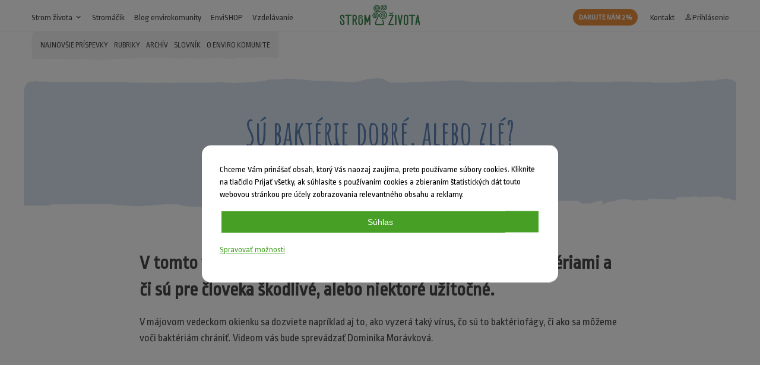

--- FILE ---
content_type: image/svg+xml
request_url: https://stromzivota.sk/assets/web/images/logo.svg
body_size: 15964
content:
<?xml version="1.0" encoding="utf-8"?>
<!-- Generator: Adobe Illustrator 23.0.4, SVG Export Plug-In . SVG Version: 6.00 Build 0)  -->
<svg version="1.1" id="Layer_1" xmlns="http://www.w3.org/2000/svg" xmlns:xlink="http://www.w3.org/1999/xlink" x="0px" y="0px"
	 viewBox="0 0 393.37 101.95" style="enable-background:new 0 0 393.37 101.95;" xml:space="preserve">
<style type="text/css">
	.st0{display:none;}
	.st1{display:inline;fill:none;stroke:#378549;stroke-width:3;stroke-linecap:round;stroke-linejoin:round;stroke-miterlimit:10;}
	.st2{display:none;fill:#378549;}
	.st3{display:inline;}
	.st4{fill:#378549;}
	.st5{display:inline;fill:#378549;}
	.st6{display:none;fill:#ED1C24;}
</style>
<g class="st0">
	<path class="st1" d="M-441.3-18.41c2.07-0.14,2.84-2.97,1.92-4.87c-1.09-2.25-3.52-3.49-6.08-2.46c-3.03,1.22-4.92,4.28-3.87,8.48
		c1.17,4.67,8.11,7.22,12.82,4.44c5.87-3.47,5.68-9.9,3.41-14.57c-2.69-5.54-10.94-8.12-16.69-4.76
		c-7.23,4.23-8.55,12.14-5.35,18.72c3.8,7.82,13.97,11.67,21.84,7.68c9.17-4.65,12.22-14.02,8.66-23.46
		c-4.61-12.25-20.22-16.2-32.46-10.09l0-0.02c-10.33,5.16-23.49,1.82-27.39-8.51c-3-7.97-0.43-15.87,7.31-19.8
		c6.64-3.37,15.22-0.12,18.42,6.48c2.7,5.55,1.58,12.23-4.52,15.8c-4.86,2.84-11.81,0.66-14.08-4.02
		c-1.91-3.94-2.08-9.36,2.88-12.29c3.97-2.35,9.83-0.19,10.81,3.75c0.89,3.54-0.7,6.12-3.26,7.15c-2.16,0.87-4.2-0.17-5.13-2.07
		c-0.78-1.6-0.13-3.99,1.62-4.11"/>
	<path class="st1" d="M-449.37-47.61c-4.93-6.94-4.46-15.24,2.02-21c5.56-4.95,14.69-3.99,19.47,1.57
		c4.02,4.68,4.65,11.42-0.34,16.43c-3.97,3.98-11.25,3.65-14.64-0.29c-2.85-3.32-4.39-8.53-0.35-12.62
		c3.24-3.28,9.46-2.69,11.41,0.87c1.76,3.2,0.88,6.1-1.33,7.75c-1.86,1.39-4.11,0.9-5.48-0.7c-1.16-1.35-1.14-3.82,0.52-4.38"/>
	<path class="st1" d="M-476.84-21c1.63,0.63,1.54,3.11,0.32,4.4c-1.45,1.54-3.71,1.92-5.51,0.45c-2.13-1.75-2.88-4.68-0.98-7.8
		c2.12-3.46,8.35-3.78,11.44-0.35c3.85,4.27,2.08,9.4-0.92,12.59c-3.56,3.79-10.85,3.79-14.64-0.37c-4.76-5.22-3.83-11.93,0.4-16.42
		c5.03-5.34,14.22-5.92,19.52-0.69c7.26,7.17,4.26,15.96-3.02,28.05c-5.04,8.37-6.2,14.95-6.2,18.91s1.12,7.23,3.15,7.22
		c12.69-0.04,21.31,0.39,33.47-0.15c2.71-0.12,2.11-10.65-3.07-24.38"/>
</g>
<text transform="matrix(1 0 0 1 -725.4328 25.1132)" class="st2" style="font-family:'Atrament-Medium'; font-size:70.2152px;">STROM       ŽIVOTA</text>
<path class="st2" d="M-641.75,292.82c8.76,0,10.61,5.05,10.61,11.88v5.79c0,1.41-0.67,2.08-2.08,2.08h-2.52c-1.34,0-2-0.67-2-2.08
	v-8.09c0-2.89-1.56-4.6-4.45-4.6c-2.75,0-4.53,1.71-4.53,4.6c0,7.79,0.3,8.61,3.56,12.25l7.87,8.54c2.6,2.89,4.16,6.46,4.16,12.91
	c0,6.75-1.86,11.8-10.61,11.8h-0.82c-8.68,0-10.69-5.05-10.69-11.8v-5.86c0-1.41,0.67-2.08,2.08-2.08h2.45c1.48,0,2,0.67,2,2.08
	v8.09c0,2.89,1.63,4.6,4.53,4.6s4.45-1.71,4.45-4.6c0-7.87-0.22-8.68-3.41-12.25l-7.87-8.54c-2.6-2.89-4.23-6.38-4.23-12.84
	c0-6.83,2.08-11.88,10.69-11.88H-641.75z"/>
<path class="st2" d="M-601.08,293.49c1.26,0,1.93,0.52,1.93,1.56v1.78c0,1.11-0.67,1.71-1.93,1.71h-8.16v46.68c0,1.34-0.67,2-2,2
	h-2.38c-1.41,0-2.15-0.67-2.15-2.08v-46.61h-8.02c-1.41,0-2.08-0.59-2.08-1.78v-1.56c0-1.11,0.67-1.71,2-1.71H-601.08z"/>
<path class="st2" d="M-582.98,293.49c10.46,0,12.02,7.72,12.02,11.88v6.01c0,4.82-1.93,9.35-6.98,11.06l7.64,22.71
	c0.37,1.41-0.07,2.08-1.34,2.08h-3.27c-1.19,0-1.71-0.52-2.08-1.93l-6.68-22.12h-2.97v22.04c0,1.34-0.67,2-1.93,2h-2.6
	c-1.34,0-2-0.67-2-2.08V295.5c0-1.34,0.67-2,2-2H-582.98z M-586.61,298.54v20.26h3.19c3.64,0,5.94-2.52,5.94-6.68v-6.9
	c0-4.38-2.3-6.68-5.94-6.68H-586.61z"/>
<path class="st2" d="M-551.95,292.82c8.68,0,10.69,5.05,10.69,11.88v31.39c0,6.75-2,11.8-10.69,11.8h-0.89
	c-8.61,0-10.61-5.05-10.61-11.95V304.7c0-6.83,2-11.88,10.61-11.88H-551.95z M-547.72,302.4c0-2.75-1.78-4.53-4.68-4.53
	s-4.6,1.78-4.6,4.53v35.92c0,2.75,1.71,4.53,4.6,4.53c2.75,0,4.68-1.78,4.68-4.53V302.4z"/>
<path class="st2" d="M-526.72,293.49c1.34,0,2.08,0.59,2.23,1.78l5.49,32.8h0.59l5.34-32.8c0.22-1.19,1.04-1.78,2.23-1.78h4.45
	c1.34,0,2,0.74,2,2.15v49.5c0,1.41-0.67,2.08-1.93,2.08h-1.86c-1.26,0-1.93-0.67-1.93-1.93v-40.67h-0.59l-4.68,29.39
	c-0.22,1.41-0.67,1.93-2.08,1.93h-2.6c-1.41,0-1.93-0.67-2.15-1.93l-4.68-29.46h-0.59v40.75c0,1.26-0.59,1.93-1.86,1.93h-1.63
	c-1.71,0-2.15-0.67-2.15-2.08V295.5c0-1.34,0.67-2,2-2H-526.72z"/>
<path class="st2" d="M-399.57,286.72l6.28-2.7c0.76-0.41,1.53-0.23,1.94,0.53c0.41,0.88-0.12,1.47-0.59,1.76l-6.69,4.05
	c-0.65,0.35-1.23,0.35-1.88,0l-6.69-4.05c-0.53-0.41-0.82-1.12-0.53-1.76c0.41-0.7,0.94-0.94,1.88-0.53L-399.57,286.72z
	 M-391.73,293.49c1.56,0,2.15,0.45,2.15,1.86v1.71v0.67c0,0.15-0.07,0.37-0.15,0.59l-13.29,43.86h11.43c1.34,0,2,0.59,2,1.71v1.63
	c0,1.41-0.67,1.71-1.93,1.71h-16.25c-1.34,0-2-0.59-2-1.86v-1.71c0-0.52,0.07-0.89,0.22-1.26l13.29-43.86h-11.43
	c-1.41,0-2.08-0.37-2.08-1.86v-1.48c0-1.11,0.67-1.71,2-1.71H-391.73z"/>
<path class="st2" d="M-377.48,293.49c1.26,0,1.86,0.67,1.86,2v49.8c0,1.26-0.59,1.93-1.86,1.93H-380c-1.41,0-2.15-0.67-2.15-2V295.5
	c0-1.34,0.74-2,2.15-2H-377.48z"/>
<path class="st2" d="M-363.82,293.49c1.19,0,1.86,0.67,2,2l3.12,24.86l2.23,21.89h0.59l2.3-21.89l3.04-24.94
	c0.15-1.26,0.82-1.93,2-1.93h2.67c1.41,0,1.93,0.74,1.71,2.23l-6.75,49.21c-0.22,1.56-0.67,2.3-2.38,2.3H-359
	c-1.41,0-2.23-0.74-2.38-2.23l-6.83-49.5c-0.15-1.34,0.37-2,1.56-2H-363.82z"/>
<path class="st2" d="M-325.97,292.82c8.68,0,10.69,5.05,10.69,11.88v31.39c0,6.75-2,11.8-10.69,11.8h-0.89
	c-8.61,0-10.61-5.05-10.61-11.95V304.7c0-6.83,2-11.88,10.61-11.88H-325.97z M-321.74,302.4c0-2.75-1.78-4.53-4.68-4.53
	s-4.6,1.78-4.6,4.53v35.92c0,2.75,1.71,4.53,4.6,4.53c2.75,0,4.68-1.78,4.68-4.53V302.4z"/>
<path class="st2" d="M-285.23,293.49c1.26,0,1.93,0.52,1.93,1.56v1.78c0,1.11-0.67,1.71-1.93,1.71h-8.16v46.68c0,1.34-0.67,2-2,2
	h-2.38c-1.41,0-2.15-0.67-2.15-2.08v-46.61h-8.02c-1.41,0-2.08-0.59-2.08-1.78v-1.56c0-1.11,0.67-1.71,2-1.71H-285.23z"/>
<path class="st2" d="M-266.01,293.49c1.56,0,2.08,0.59,2.3,2.15l7.5,49.36c0.22,1.71-0.22,2.23-1.71,2.23h-2.6
	c-1.19,0-1.86-0.67-2-1.93l-1.26-9.35h-10.39l-1.19,9.57c-0.15,1.11-0.82,1.71-1.93,1.71h-2.75c-1.41,0-1.93-0.82-1.71-2l7.57-49.65
	c0.22-1.41,0.67-2.08,2.15-2.08H-266.01z M-269.27,298.46l-2.67,21.89l-1.48,10.61h8.91l-1.48-10.61l-2.67-21.89H-269.27z"/>
<g class="st0">
	<g class="st3">
		<path class="st4" d="M-441.4,151.57c0.18-0.02,0.28-0.06,0.42-0.19c0.13-0.12,0.28-0.35,0.37-0.63c0.2-0.56,0.16-1.3-0.06-1.83
			c-0.26-0.61-0.75-1.21-1.3-1.58c-0.56-0.36-1.2-0.55-1.85-0.5c-0.33,0.03-0.66,0.09-0.99,0.22c-0.35,0.13-0.71,0.31-1.02,0.52
			c-0.63,0.42-1.18,0.95-1.55,1.59c-0.76,1.27-0.89,2.91-0.47,4.54c0.35,1.41,1.42,2.64,2.87,3.43c1.42,0.8,3.14,1.16,4.76,1.02
			c0.82-0.05,1.59-0.29,2.31-0.6c0.35-0.18,0.7-0.35,1.05-0.61c0.37-0.22,0.68-0.49,1-0.76c0.33-0.26,0.57-0.58,0.86-0.87
			c0.23-0.33,0.51-0.63,0.69-0.99c0.43-0.68,0.7-1.45,0.88-2.25c0.36-1.6,0.23-3.35-0.24-5.03c-0.22-0.84-0.57-1.67-0.95-2.43
			c-0.39-0.7-0.84-1.39-1.44-1.97c-1.14-1.21-2.68-2.07-4.3-2.62c-1.63-0.55-3.38-0.73-5.05-0.49l-0.62,0.09l-0.61,0.16
			c-0.41,0.08-0.79,0.26-1.18,0.39c-0.39,0.14-0.74,0.37-1.11,0.54l-1.1,0.72c-1.42,1.02-2.63,2.28-3.47,3.76
			c-1.71,2.94-1.99,6.64-0.89,9.97c0.54,1.67,1.36,3.23,2.44,4.6c1.07,1.37,2.44,2.53,3.93,3.44c3,1.82,6.64,2.63,10.05,2.09
			c1.73-0.26,3.29-0.86,4.84-1.8c1.54-0.91,2.96-2,4.14-3.3c2.36-2.6,3.73-5.97,3.91-9.49c0.09-1.76-0.12-3.54-0.54-5.28
			c-0.19-0.88-0.5-1.72-0.79-2.58l-0.55-1.2c-0.18-0.4-0.35-0.81-0.6-1.17c-1.77-3.03-4.43-5.54-7.68-7.04
			c-3.21-1.54-6.85-2.3-10.47-2.15c-3.62,0.12-7.22,1.01-10.47,2.62l-0.01,0.01l-0.08,0.04c-1.01,0.45-2.19-0.01-2.64-1.03
			c-0.13-0.29-0.18-0.6-0.17-0.89l0,0l0-0.02l2.89,1.88c-6.44,3.13-14.29,3.54-20.88,0.3c-3.3-1.55-6.13-4.2-7.96-7.41
			c-0.49-0.78-0.79-1.67-1.19-2.5c-0.29-0.86-0.59-1.7-0.78-2.6c-0.41-1.76-0.63-3.6-0.52-5.45c0.2-3.69,1.71-7.36,4.23-10.1
			c1.26-1.37,2.74-2.49,4.3-3.4c0.4-0.22,0.78-0.45,1.2-0.65c0.43-0.19,0.87-0.38,1.3-0.56l1.35-0.42c0.46-0.11,0.92-0.19,1.39-0.28
			c3.73-0.56,7.54,0.33,10.68,2.26c1.57,0.97,3,2.2,4.14,3.67c1.15,1.47,2.02,3.16,2.57,4.92c1.14,3.52,0.86,7.63-1.09,10.93
			c-0.96,1.65-2.31,3.04-3.82,4.11l-1.17,0.75c-0.44,0.21-0.86,0.46-1.32,0.64c-0.91,0.35-1.85,0.63-2.8,0.73
			c-1.9,0.25-3.83,0.04-5.61-0.57c-1.78-0.61-3.47-1.57-4.81-2.99c-0.69-0.69-1.25-1.51-1.72-2.39c-0.42-0.85-0.76-1.7-1-2.61
			c-0.48-1.79-0.64-3.74-0.21-5.66c0.41-1.91,1.5-3.75,2.99-5.01c0.37-0.32,0.75-0.62,1.15-0.87c0.38-0.27,0.83-0.51,1.29-0.73
			c0.93-0.39,1.91-0.68,2.89-0.74c1.97-0.15,3.92,0.28,5.64,1.24c0.85,0.49,1.66,1.1,2.32,1.9c0.66,0.79,1.17,1.77,1.43,2.8
			c0.46,1.84,0.37,4.07-0.74,5.9c-0.54,0.91-1.32,1.67-2.19,2.23c-0.44,0.28-0.89,0.5-1.38,0.69c-0.51,0.2-1.06,0.31-1.63,0.35
			c-1.14,0.08-2.32-0.26-3.25-0.89c-0.93-0.65-1.62-1.5-2.07-2.54c-0.45-1.13-0.48-2.3-0.1-3.44c0.2-0.57,0.51-1.14,1.04-1.63
			c0.51-0.49,1.27-0.82,1.99-0.85c0.78-0.04,1.45,0.56,1.49,1.35c0.04,0.74-0.5,1.38-1.22,1.48l-0.08,0.01
			c-0.11,0.02-0.15,0.03-0.24,0.11c-0.08,0.08-0.19,0.24-0.26,0.45c-0.15,0.43-0.12,1.02,0.05,1.41c0.2,0.48,0.6,0.96,1.03,1.24
			c0.44,0.28,0.93,0.43,1.44,0.39c0.26-0.02,0.52-0.07,0.78-0.18c0.28-0.11,0.57-0.25,0.83-0.42c0.51-0.34,0.95-0.77,1.24-1.28
			c0.6-1.02,0.71-2.34,0.37-3.69c-0.28-1.12-1.14-2.12-2.32-2.76c-1.16-0.65-2.58-0.95-3.9-0.83c-0.67,0.04-1.29,0.24-1.88,0.49
			c-0.28,0.14-0.57,0.28-0.86,0.5c-0.3,0.18-0.56,0.4-0.82,0.62c-1.03,0.89-1.7,2.05-1.98,3.36c-0.29,1.31-0.18,2.75,0.2,4.14
			c0.19,0.69,0.47,1.38,0.78,2c0.31,0.57,0.69,1.13,1.18,1.61c1.9,1.94,4.96,2.95,7.69,2.55c0.69-0.07,1.35-0.28,1.98-0.53
			c0.32-0.12,0.6-0.3,0.91-0.44l0.91-0.6c1.17-0.84,2.16-1.89,2.86-3.1c1.4-2.42,1.63-5.46,0.72-8.21
			c-0.88-2.77-2.75-5.14-5.28-6.64c-2.49-1.51-5.5-2.16-8.31-1.72c-1.43,0.22-2.7,0.71-3.99,1.49c-1.28,0.76-2.45,1.66-3.43,2.73
			c-1.94,2.15-3.07,4.93-3.21,7.84c-0.07,1.45,0.11,2.93,0.46,4.37c0.16,0.73,0.42,1.43,0.66,2.14c0.33,0.65,0.56,1.35,0.95,1.96
			c1.46,2.5,3.67,4.58,6.37,5.82c5.35,2.61,12.04,2.25,17.4-0.42c0.99-0.49,2.19-0.09,2.68,0.9c0.16,0.31,0.22,0.66,0.21,0.98
			l0,0.02l0,0l-2.89-1.88l0.02-0.01c3.78-1.85,7.95-2.86,12.15-2.97c4.2-0.14,8.45,0.75,12.28,2.61c3.85,1.81,7.15,4.9,9.29,8.64
			c0.3,0.45,0.51,0.95,0.73,1.44l0.66,1.47c0.34,1,0.69,1.99,0.91,3.04c0.49,2.06,0.73,4.21,0.61,6.36
			c-0.23,4.31-1.99,8.58-4.93,11.76c-1.46,1.6-3.19,2.9-5.02,3.96c-0.47,0.25-0.91,0.53-1.41,0.76c-0.5,0.22-1.01,0.45-1.52,0.65
			l-1.57,0.49c-0.53,0.13-1.07,0.22-1.61,0.32c-4.34,0.65-8.79-0.39-12.45-2.64c-1.83-1.13-3.5-2.56-4.83-4.28
			c-1.34-1.71-2.35-3.68-3-5.73c-1.33-4.1-1.01-8.89,1.27-12.72c1.11-1.92,2.68-3.54,4.45-4.78l1.36-0.88
			c0.51-0.25,1-0.54,1.53-0.74c0.53-0.19,1.05-0.41,1.6-0.53l0.82-0.2l0.83-0.12c2.21-0.3,4.45-0.04,6.53,0.67
			c2.07,0.71,4.04,1.83,5.6,3.48c0.8,0.8,1.45,1.75,1.99,2.77c0.49,0.99,0.88,1.98,1.17,3.04c0.56,2.09,0.75,4.35,0.25,6.58
			c-0.48,2.22-1.73,4.34-3.46,5.8c-0.43,0.37-0.87,0.72-1.34,1.01c-0.44,0.32-0.96,0.59-1.5,0.84c-1.07,0.46-2.2,0.78-3.35,0.85
			c-2.28,0.18-4.55-0.32-6.54-1.44c-0.98-0.57-1.93-1.27-2.69-2.19c-0.76-0.91-1.35-2.03-1.64-3.22c-0.54-2.14-0.43-4.71,0.85-6.82
			c0.62-1.05,1.52-1.92,2.52-2.57c0.51-0.32,1.02-0.58,1.59-0.8c0.58-0.23,1.22-0.36,1.86-0.4c1.3-0.09,2.64,0.3,3.71,1.02
			c1.07,0.74,1.86,1.72,2.37,2.91c0.51,1.28,0.55,2.62,0.12,3.92c-0.22,0.64-0.58,1.3-1.17,1.84c-0.57,0.55-1.42,0.91-2.22,0.95
			c-0.81,0.04-1.5-0.58-1.54-1.39c-0.04-0.78,0.54-1.45,1.3-1.53L-441.4,151.57z"/>
	</g>
	<g class="st3">
		<path class="st4" d="M-451,124.99c-1.63-2.37-2.92-5.07-3.4-8.01c-0.28-1.46-0.28-2.97-0.17-4.46c0.15-1.49,0.54-2.95,1.06-4.35
			c1.16-2.76,2.95-5.18,5.21-7.04c2.34-1.96,5.29-3.07,8.26-3.33c1.49-0.13,2.98-0.02,4.44,0.23c1.45,0.29,2.87,0.76,4.21,1.4
			c1.32,0.68,2.58,1.51,3.68,2.53c1.09,1.04,2.04,2.19,2.8,3.47c1.53,2.55,2.3,5.65,1.93,8.7c-0.33,3.07-1.93,5.87-4.01,7.95
			c-2.27,2.24-5.39,3.3-8.41,3.29c-3.01-0.01-6.13-1.02-8.39-3.35c-1.07-1.14-1.87-2.35-2.51-3.73c-0.62-1.37-1.02-2.89-1.05-4.48
			c-0.05-1.58,0.37-3.21,1.12-4.61c0.78-1.39,1.75-2.56,3.13-3.52c1.35-0.91,2.91-1.41,4.47-1.53c1.56-0.12,3.15,0.08,4.64,0.71
			c1.46,0.63,2.91,1.76,3.68,3.31c0.72,1.36,1.18,3.01,0.99,4.72c-0.18,1.7-1.06,3.32-2.3,4.42c-0.59,0.53-1.37,1.07-2.26,1.34
			c-0.88,0.29-1.86,0.33-2.76,0.12c-0.91-0.19-1.72-0.64-2.41-1.19c-0.34-0.3-0.63-0.57-0.93-0.97c-0.3-0.4-0.52-0.82-0.68-1.27
			c-0.31-0.88-0.42-1.83-0.17-2.85c0.13-0.5,0.35-1.03,0.75-1.49c0.39-0.46,0.93-0.82,1.49-1.01c0.79-0.27,1.64,0.15,1.91,0.94
			c0.23,0.66-0.04,1.38-0.6,1.75l-0.34,0.22c-0.1,0.06-0.15,0.06-0.23,0.35c-0.07,0.26-0.04,0.69,0.09,1.03
			c0.18,0.61,1.05,1.32,1.78,1.45c1.43,0.44,3.36-1.37,3.49-3.17c0.09-0.92-0.16-1.93-0.67-2.88c-0.42-0.82-1.17-1.41-2.1-1.82
			c-1.89-0.77-4.36-0.58-6,0.58c-0.79,0.53-1.55,1.44-2.04,2.35c-0.48,0.92-0.74,1.93-0.7,2.98c0.05,2.08,1.14,4.32,2.67,5.91
			c1.43,1.48,3.7,2.26,5.92,2.24c2.23-0.01,4.44-0.82,5.92-2.32c1.6-1.65,2.73-3.68,2.94-5.88c0.25-2.18-0.31-4.46-1.49-6.41
			c-0.59-0.98-1.34-1.87-2.15-2.64c-0.84-0.76-1.8-1.38-2.82-1.9c-1.04-0.48-2.14-0.84-3.26-1.06c-1.13-0.18-2.29-0.25-3.42-0.15
			c-2.27,0.22-4.45,1.07-6.14,2.51c-1.8,1.49-3.2,3.45-4.06,5.54c-0.39,1.07-0.68,2.17-0.78,3.3c-0.07,1.13-0.08,2.27,0.15,3.4
			c0.38,2.26,1.42,4.43,2.77,6.37l0.03,0.04c0.63,0.91,0.41,2.15-0.5,2.78C-449.11,126.13-450.36,125.91-451,124.99L-451,124.99z"/>
	</g>
	<g class="st3">
		<path class="st4" d="M-476.31,149.07c0.47,0.2,0.94,0.49,1.28,0.89c0.34,0.4,0.59,0.85,0.72,1.3c0.27,0.9,0.21,1.74,0.01,2.53
			c-0.22,0.78-0.6,1.54-1.2,2.15c-0.53,0.54-1.16,1-1.88,1.32c-1.42,0.67-3.25,0.61-4.65-0.15c-0.35-0.19-0.67-0.41-0.97-0.64
			c-0.27-0.23-0.54-0.47-0.78-0.74c-0.49-0.53-0.91-1.15-1.22-1.82c-0.64-1.35-0.76-2.92-0.47-4.32c0.15-0.7,0.37-1.38,0.68-1.99
			c0.14-0.32,0.32-0.6,0.48-0.9c0.22-0.31,0.43-0.63,0.68-0.91c1.01-1.12,2.32-1.84,3.65-2.22c1.34-0.38,2.72-0.46,4.07-0.27
			c1.35,0.19,2.68,0.65,3.85,1.42c0.29,0.2,0.57,0.42,0.85,0.63c0.26,0.24,0.52,0.49,0.77,0.74c0.43,0.51,0.86,1.02,1.21,1.61
			c0.72,1.15,1.21,2.5,1.36,3.88c0.16,1.38-0.01,2.77-0.4,4.05c-0.39,1.28-0.99,2.46-1.73,3.53c-0.37,0.54-0.78,1.04-1.21,1.52
			c-0.46,0.48-0.98,0.98-1.54,1.36c-2.25,1.6-4.97,2.23-7.58,2.06c-2.62-0.14-5.25-1.12-7.29-2.95l-0.73-0.72l-0.62-0.74
			c-0.43-0.48-0.76-1.05-1.12-1.59c-0.67-1.13-1.18-2.36-1.51-3.64c-0.62-2.59-0.4-5.36,0.57-7.78c0.46-1.22,1.11-2.37,1.87-3.4
			c0.37-0.53,0.81-1.01,1.23-1.49c0.48-0.44,0.91-0.93,1.44-1.32c2.02-1.63,4.43-2.76,6.96-3.23c2.52-0.5,5.17-0.42,7.66,0.35
			c1.25,0.35,2.44,0.93,3.57,1.61c0.54,0.38,1.1,0.72,1.58,1.18l0.74,0.65l0.64,0.7c1.72,1.85,3.11,4.21,3.68,6.79
			c0.59,2.58,0.39,5.22-0.16,7.63c-0.56,2.42-1.45,4.68-2.44,6.86c-0.98,2.18-2.13,4.23-3.29,6.27c-1.21,2.06-2.33,3.92-3.31,5.94
			c-1.95,3.98-3.35,8.26-3.67,12.54c-0.07,1.06-0.06,2.12,0.04,3.15c0.1,1.02,0.31,2.03,0.65,2.8c0.16,0.38,0.37,0.69,0.5,0.8
			c0.06,0.04,0.09,0.07,0.08,0.05c-0.01,0-0.01,0-0.01,0c-0.07,0.01,0.12,0.01,0.27,0.01l3.47-0.01c9.27,0.01,18.46,0.25,27.62-0.13
			l1.72-0.07l0.21-0.01l0.1,0c-0.03,0-0.07,0-0.11,0c-0.13,0.03-0.29,0.08-0.37,0.15c-0.2,0.16-0.16,0.15-0.13,0.09
			c0.08-0.17,0.2-0.61,0.25-1.06c0.06-0.46,0.07-0.97,0.08-1.48c-0.01-2.09-0.33-4.31-0.76-6.49c-0.87-4.38-2.22-8.72-3.82-12.95
			l0-0.01c-0.39-1.03,0.13-2.19,1.17-2.58s2.19,0.13,2.58,1.17l0,0.01c1.64,4.41,3.03,8.93,3.94,13.61c0.44,2.35,0.79,4.72,0.8,7.25
			c-0.01,0.64-0.03,1.28-0.12,1.97c-0.1,0.69-0.22,1.4-0.63,2.28c-0.24,0.44-0.51,0.95-1.2,1.42c-0.33,0.22-0.75,0.4-1.17,0.46
			c-0.11,0.02-0.21,0.03-0.32,0.04l-0.12,0.01l-0.22,0.01l-1.74,0.07c-9.3,0.34-18.58,0.06-27.77,0.01l-3.45-0.01
			c-0.15,0-0.95,0.01-1.45-0.2c-0.56-0.18-1.02-0.5-1.39-0.83c-0.73-0.68-1.1-1.39-1.4-2.06c-0.57-1.35-0.8-2.64-0.92-3.92
			c-0.12-1.27-0.12-2.53-0.03-3.77c0.4-4.95,1.99-9.59,4.1-13.87c1.04-2.14,2.32-4.22,3.45-6.14c1.13-1.97,2.24-3.94,3.17-5.97
			c0.93-2.02,1.74-4.08,2.23-6.15c0.49-2.07,0.62-4.15,0.19-6.09c-0.42-1.93-1.42-3.7-2.83-5.23c-1.35-1.54-3.03-2.63-4.98-3.2
			c-3.84-1.21-8.39-0.33-11.51,2.21c-3.15,2.53-4.99,6.79-4.03,10.63c0.25,0.95,0.62,1.87,1.12,2.73c0.28,0.41,0.53,0.85,0.87,1.24
			l0.48,0.59l0.51,0.5c1.4,1.27,3.32,2.03,5.3,2.14c1.97,0.14,4.01-0.36,5.53-1.44c0.4-0.26,0.71-0.57,1.05-0.92
			c0.34-0.37,0.66-0.77,0.95-1.18c0.58-0.83,1.03-1.72,1.32-2.65c0.59-1.85,0.4-3.77-0.6-5.37c-0.23-0.41-0.55-0.78-0.86-1.16
			l-0.48-0.46l-0.54-0.4c-0.76-0.5-1.65-0.82-2.59-0.96c-1.86-0.28-3.91,0.25-4.99,1.46c-0.14,0.15-0.23,0.32-0.36,0.47
			c-0.11,0.21-0.25,0.41-0.34,0.62c-0.22,0.42-0.35,0.85-0.45,1.28c-0.17,0.85-0.1,1.7,0.24,2.45c0.17,0.37,0.41,0.73,0.7,1.04
			c0.14,0.16,0.31,0.3,0.47,0.45c0.15,0.12,0.31,0.23,0.47,0.32c0.64,0.33,1.35,0.37,2.03,0.07c0.34-0.15,0.66-0.37,0.94-0.66
			c0.22-0.21,0.37-0.51,0.47-0.84c0.09-0.33,0.09-0.68,0.02-0.89c-0.08-0.22-0.12-0.23-0.23-0.3l-0.26-0.16
			c-0.69-0.42-0.9-1.33-0.48-2.01C-477.73,149.03-476.96,148.79-476.31,149.07z"/>
	</g>
</g>
<g class="st0">
	<path class="st5" d="M-623.01,145.09c8.29,0,10.04,4.78,10.04,11.24v5.48c0,1.33-0.63,1.97-1.97,1.97h-2.39
		c-1.26,0-1.9-0.63-1.9-1.97v-7.65c0-2.74-1.47-4.35-4.21-4.35c-2.6,0-4.28,1.62-4.28,4.35c0,7.37,0.28,8.15,3.37,11.59l7.44,8.08
		c2.46,2.74,3.93,6.11,3.93,12.22c0,6.39-1.76,11.17-10.04,11.17h-0.77c-8.22,0-10.11-4.78-10.11-11.17v-5.55
		c0-1.33,0.63-1.97,1.97-1.97h2.32c1.4,0,1.9,0.63,1.9,1.97v7.65c0,2.74,1.54,4.35,4.28,4.35c2.74,0,4.21-1.62,4.21-4.35
		c0-7.44-0.21-8.22-3.23-11.59l-7.44-8.08c-2.46-2.74-4-6.04-4-12.15c0-6.46,1.97-11.24,10.11-11.24H-623.01z"/>
	<path class="st5" d="M-587.34,145.72c1.19,0,1.83,0.49,1.83,1.47v1.68c0,1.05-0.63,1.62-1.83,1.62h-7.72v44.17
		c0,1.26-0.63,1.9-1.9,1.9h-2.25c-1.33,0-2.04-0.63-2.04-1.97v-44.1h-7.58c-1.33,0-1.97-0.56-1.97-1.69v-1.47
		c0-1.05,0.63-1.61,1.9-1.61H-587.34z"/>
	<path class="st5" d="M-573.02,145.72c9.9,0,11.38,7.3,11.38,11.24v5.69c0,4.56-1.83,8.85-6.6,10.46l7.23,21.49
		c0.35,1.33-0.07,1.97-1.26,1.97h-3.09c-1.12,0-1.61-0.49-1.97-1.83l-6.32-20.93h-2.81v20.86c0,1.26-0.63,1.9-1.83,1.9h-2.46
		c-1.26,0-1.9-0.63-1.9-1.97v-46.98c0-1.26,0.63-1.9,1.9-1.9H-573.02z M-576.46,150.49v19.17h3.02c3.44,0,5.62-2.39,5.62-6.32v-6.53
		c0-4.14-2.18-6.32-5.62-6.32H-576.46z"/>
	<path class="st5" d="M-546.48,145.09c8.22,0,10.11,4.78,10.11,11.24v29.7c0,6.39-1.9,11.17-10.11,11.17h-0.84
		c-8.15,0-10.04-4.78-10.04-11.31v-29.56c0-6.46,1.9-11.24,10.04-11.24H-546.48z M-542.47,154.15c0-2.6-1.69-4.28-4.42-4.28
		c-2.74,0-4.35,1.69-4.35,4.28v33.99c0,2.6,1.62,4.28,4.35,4.28c2.6,0,4.42-1.68,4.42-4.28V154.15z"/>
	<path class="st5" d="M-525.41,145.72c1.26,0,1.97,0.56,2.11,1.68l5.2,31.04h0.56l5.06-31.04c0.21-1.12,0.98-1.68,2.11-1.68h4.21
		c1.26,0,1.9,0.7,1.9,2.04v46.84c0,1.33-0.63,1.97-1.83,1.97h-1.76c-1.19,0-1.83-0.63-1.83-1.83v-35.85h-0.56l-4.42,25.17
		c-0.21,1.33-0.63,1.83-1.97,1.83h-2.46c-1.33,0-1.83-0.63-2.04-1.83l-4.42-25.24h-0.56v35.92c0,1.19-0.56,1.83-1.76,1.83h-1.54
		c-1.62,0-2.04-0.63-2.04-1.97v-46.98c0-1.26,0.63-1.9,1.9-1.9H-525.41z"/>
</g>
<g class="st0">
	<path class="st5" d="M-407.6,139.63l5.56-2.39c0.68-0.36,1.35-0.21,1.71,0.47c0.36,0.78-0.1,1.3-0.52,1.56l-5.92,3.58
		c-0.57,0.31-1.09,0.31-1.66,0l-5.92-3.58c-0.47-0.36-0.73-0.99-0.47-1.56c0.36-0.62,0.83-0.83,1.66-0.47L-407.6,139.63z
		 M-400.16,145.72c1.47,0,2.04,0.42,2.04,1.75v1.62v0.63c0,0.14-0.07,0.35-0.14,0.56l-6.18,0.21h-10.81c-1.33,0-1.97-0.35-1.97-1.75
		v-1.41c0-1.05,0.63-1.61,1.9-1.61H-400.16z"/>
	<path class="st5" d="M-389.49,145.72c1.19,0,1.76,0.63,1.76,1.9v47.12c0,1.19-0.56,1.83-1.76,1.83h-2.39
		c-1.33,0-2.04-0.63-2.04-1.9v-47.05c0-1.26,0.7-1.9,2.04-1.9H-389.49z"/>
	<path class="st5" d="M-379.38,145.72c1.12,0,1.75,0.63,1.9,1.9l2.95,23.52l2.11,20.71h0.56l2.18-20.71l2.88-23.59
		c0.14-1.19,0.77-1.83,1.9-1.83h2.53c1.33,0,1.83,0.7,1.62,2.11l-6.39,46.56c-0.21,1.47-0.63,2.18-2.25,2.18h-5.41
		c-1.33,0-2.11-0.7-2.25-2.11l-6.46-46.84c-0.14-1.26,0.35-1.9,1.47-1.9H-379.38z"/>
	<path class="st5" d="M-346.38,145.09c8.22,0,10.11,4.78,10.11,11.24v29.7c0,6.39-1.9,11.17-10.11,11.17h-0.84
		c-8.15,0-10.04-4.78-10.04-11.31v-29.56c0-6.46,1.9-11.24,10.04-11.24H-346.38z M-342.37,154.15c0-2.6-1.69-4.28-4.42-4.28
		s-4.35,1.69-4.35,4.28v33.99c0,2.6,1.62,4.28,4.35,4.28c2.6,0,4.42-1.68,4.42-4.28V154.15z"/>
	<path class="st5" d="M-310.64,145.72c1.19,0,1.83,0.49,1.83,1.47v1.68c0,1.05-0.63,1.62-1.83,1.62h-7.72v44.17
		c0,1.26-0.63,1.9-1.9,1.9h-2.25c-1.33,0-2.04-0.63-2.04-1.97v-44.1h-7.58c-1.33,0-1.97-0.56-1.97-1.69v-1.47
		c0-1.05,0.63-1.61,1.9-1.61H-310.64z"/>
	<path class="st5" d="M-295.26,145.72c1.47,0,1.97,0.56,2.18,2.04l7.09,46.7c0.21,1.61-0.21,2.11-1.62,2.11h-2.46
		c-1.12,0-1.75-0.63-1.9-1.83l-1.19-8.85h-9.83l-1.12,9.06c-0.14,1.05-0.77,1.62-1.83,1.62h-2.6c-1.33,0-1.83-0.77-1.62-1.9
		l7.16-46.98c0.21-1.33,0.63-1.97,2.04-1.97H-295.26z M-298.35,150.42l-2.53,20.72l-1.4,10.04h8.43l-1.4-10.04l-2.53-20.72H-298.35z
		"/>
</g>
<g class="st0">
	<path class="st5" d="M-504.14,194.88c-0.15,2.75,0.69,5.53,2.5,7.42c0.9,0.94,2.01,1.67,3.28,2.15c0.63,0.24,1.3,0.41,1.99,0.52
		c0.68,0.13,1.25,0.12,1.9,0.08c1.26-0.14,2.54-0.62,3.68-1.37c1.12-0.76,2.08-1.78,2.75-2.92c0.29-0.58,0.58-1.18,0.7-1.79
		c0.1-0.3,0.1-0.61,0.15-0.92c0.02-0.33,0.04-0.7,0.02-1.05c-0.04-1.41-0.37-2.82-1-3.98c-0.62-1.17-1.53-2.07-2.7-2.61
		c-0.57-0.3-1.24-0.44-1.91-0.57c-0.62-0.08-1.23-0.09-1.86,0.05c-1.25,0.26-2.48,0.98-3.39,1.96c-0.9,0.98-1.47,2.22-1.39,3.33
		c0,0.25,0.07,0.62,0.15,0.95c0.08,0.33,0.19,0.64,0.32,0.93c0.26,0.58,0.62,1.09,1.07,1.48c0.45,0.38,0.99,0.66,1.59,0.81
		c0.6,0.13,1.29,0.17,1.77,0.03c1.02-0.24,1.74-1.23,1.8-2.44c0.04-0.44-0.17-1.03-0.48-1.39c-0.15-0.19-0.33-0.31-0.46-0.37
		c-0.13-0.05-0.21-0.06-0.34-0.03l-0.06,0.02c-0.7,0.2-1.43-0.22-1.63-0.92c-0.18-0.65,0.17-1.33,0.78-1.58
		c0.66-0.26,1.49-0.26,2.15-0.02c0.67,0.24,1.19,0.64,1.59,1.09c0.79,0.91,1.25,2.01,1.25,3.26c-0.02,1.11-0.32,2.22-0.98,3.19
		c-0.64,0.96-1.67,1.72-2.79,2.05c-0.55,0.18-1.14,0.25-1.67,0.25c-0.53,0.02-1.06-0.04-1.59-0.14c-1.06-0.21-2.09-0.69-2.95-1.37
		c-0.86-0.69-1.53-1.58-1.99-2.53c-0.23-0.47-0.41-0.96-0.56-1.45c-0.14-0.5-0.25-0.95-0.3-1.55c-0.1-1.13,0.08-2.26,0.47-3.25
		c0.39-1,0.95-1.88,1.62-2.67c1.35-1.54,3.13-2.69,5.18-3.21c1.02-0.27,2.13-0.31,3.19-0.2c0.99,0.14,2.01,0.34,2.97,0.78
		c1.95,0.8,3.63,2.35,4.64,4.15c1.05,1.79,1.55,3.77,1.68,5.73c0.04,0.5,0.04,0.97,0.03,1.49c-0.05,0.53-0.07,1.08-0.2,1.6
		c-0.18,1.06-0.59,2.03-1.04,2.96c-1.95,3.64-5.47,6.26-9.68,6.9c-0.53,0.05-1.06,0.11-1.59,0.11c-0.53-0.02-1.1-0.02-1.57-0.11
		c-0.98-0.12-1.97-0.34-2.94-0.67c-1.93-0.64-3.77-1.74-5.26-3.2c-3.01-2.95-4.38-7.17-4.29-11.16l0-0.01
		c0.03-1.49,1.27-2.67,2.76-2.64c1.49,0.03,2.67,1.27,2.64,2.76C-504.14,194.82-504.14,194.85-504.14,194.88z"/>
</g>
<g class="st0">
	<path class="st5" d="M-398.59,151.17l-14.98,26.49l-7.49,13.24l-0.88,1.54c-0.25,0.45-0.43,0.92-0.6,1.4
		c-0.3,0.96-0.47,1.96-0.43,2.98c0.03,1.01,0.22,2.04,0.59,3.03c0.38,1.04,0.83,1.86,1.47,2.61c1.27,1.5,3.24,2.53,5.27,2.83
		c1.01,0.16,2.05,0.13,3-0.09c0.96-0.22,1.76-0.61,2.67-1.28c1.74-1.25,3.04-3.03,3.34-4.89c0.16-0.93,0.08-1.89-0.23-2.84
		c-0.34-1-0.76-1.76-1.46-2.43c-1.37-1.31-3.58-2.02-5.39-1.66c-0.44,0.1-0.87,0.23-1.21,0.45c-0.2,0.08-0.32,0.24-0.5,0.35
		c-0.17,0.16-0.38,0.34-0.53,0.53c-0.67,0.73-1.07,1.57-1.18,2.41c-0.11,0.84,0.12,1.72,0.62,2.49c0.45,0.72,1.05,1.07,1.79,1.11
		c0.36,0.02,0.76-0.05,1.13-0.22c0.19-0.08,0.38-0.19,0.48-0.26c0.12-0.09,0.24-0.22,0.35-0.35c0.21-0.28,0.35-0.63,0.36-0.87
		c0-0.26-0.02-0.25-0.08-0.33l-0.29-0.4c-0.5-0.7-0.34-1.66,0.36-2.16c0.57-0.41,1.32-0.37,1.84,0.03c0.46,0.35,0.86,0.84,1.09,1.39
		c0.24,0.55,0.3,1.11,0.28,1.63c-0.05,1.03-0.42,1.89-0.95,2.64c-0.27,0.37-0.59,0.71-0.96,1.01c-0.41,0.31-0.77,0.52-1.16,0.69
		c-0.78,0.36-1.66,0.56-2.56,0.53c-1.82,0.01-3.63-1.12-4.51-2.56c-0.9-1.32-1.41-3.03-1.24-4.72c0.16-1.68,0.95-3.22,1.96-4.37
		c0.25-0.31,0.52-0.55,0.8-0.83c0.34-0.26,0.66-0.57,1.03-0.77c0.72-0.46,1.52-0.74,2.31-0.92c1.59-0.36,3.17-0.21,4.65,0.2
		c1.47,0.43,2.87,1.17,4.03,2.24c1.18,1.05,2.04,2.56,2.51,3.95c0.51,1.44,0.7,3.08,0.46,4.65c-0.23,1.57-0.86,3.05-1.7,4.3
		c-0.84,1.26-1.9,2.32-3.07,3.2c-1.11,0.86-2.6,1.67-4.11,2.03c-1.51,0.38-3.05,0.43-4.54,0.23c-2.97-0.4-5.82-1.78-7.9-4.1
		c-1.04-1.16-1.83-2.59-2.33-3.92c-0.54-1.37-0.86-2.87-0.93-4.38c-0.08-1.52,0.14-3.06,0.57-4.51c0.24-0.72,0.51-1.44,0.86-2.11
		l0.97-1.77l7.23-13.35l14.46-26.69c0.71-1.31,2.35-1.8,3.66-1.09c1.31,0.71,1.8,2.35,1.09,3.66
		C-398.57,151.14-398.59,151.16-398.59,151.17z"/>
</g>
<g class="st0">
	<g class="st3">
		<path class="st4" d="M-441.4,318.2c0.18-0.02,0.28-0.06,0.42-0.19c0.13-0.12,0.28-0.35,0.37-0.63c0.2-0.56,0.16-1.3-0.06-1.83
			c-0.26-0.61-0.75-1.21-1.3-1.58c-0.56-0.36-1.2-0.55-1.85-0.5c-0.33,0.03-0.66,0.09-0.99,0.22c-0.35,0.13-0.71,0.31-1.02,0.52
			c-0.63,0.42-1.18,0.95-1.55,1.59c-0.76,1.27-0.89,2.91-0.47,4.54c0.35,1.41,1.42,2.64,2.87,3.43c1.42,0.8,3.14,1.16,4.76,1.02
			c0.82-0.05,1.59-0.29,2.31-0.6c0.35-0.18,0.7-0.35,1.05-0.61c0.37-0.22,0.68-0.49,1-0.76c0.33-0.26,0.57-0.58,0.86-0.87
			c0.23-0.33,0.51-0.63,0.69-0.99c0.43-0.68,0.7-1.45,0.88-2.25c0.36-1.6,0.23-3.35-0.24-5.03c-0.22-0.84-0.57-1.67-0.95-2.43
			c-0.39-0.7-0.84-1.39-1.44-1.97c-1.14-1.21-2.68-2.07-4.3-2.62c-1.63-0.55-3.38-0.73-5.05-0.49l-0.62,0.09l-0.61,0.16
			c-0.41,0.08-0.79,0.26-1.18,0.39c-0.39,0.14-0.74,0.37-1.11,0.54l-1.1,0.72c-1.42,1.02-2.63,2.28-3.47,3.76
			c-1.71,2.94-1.99,6.64-0.89,9.97c0.54,1.67,1.36,3.23,2.44,4.6c1.07,1.37,2.44,2.53,3.93,3.44c3,1.82,6.64,2.63,10.05,2.09
			c1.73-0.26,3.29-0.86,4.84-1.8c1.54-0.91,2.96-2,4.14-3.3c2.36-2.6,3.73-5.97,3.91-9.49c0.09-1.76-0.12-3.54-0.54-5.28
			c-0.19-0.88-0.5-1.72-0.79-2.58l-0.55-1.2c-0.18-0.4-0.35-0.81-0.6-1.17c-1.77-3.03-4.43-5.54-7.68-7.04
			c-3.21-1.54-6.85-2.3-10.47-2.15c-3.62,0.12-7.22,1.01-10.47,2.62l-0.01,0.01l-0.08,0.04c-1.01,0.45-2.19-0.01-2.64-1.03
			c-0.13-0.29-0.18-0.6-0.17-0.89l0,0l0-0.02l2.89,1.88c-6.44,3.13-14.29,3.54-20.88,0.3c-3.3-1.55-6.13-4.2-7.96-7.41
			c-0.49-0.78-0.79-1.67-1.19-2.5c-0.29-0.86-0.59-1.7-0.78-2.6c-0.41-1.76-0.63-3.6-0.52-5.45c0.2-3.69,1.71-7.36,4.23-10.1
			c1.26-1.37,2.74-2.49,4.3-3.4c0.4-0.22,0.78-0.45,1.2-0.65c0.43-0.19,0.87-0.38,1.3-0.56l1.35-0.42c0.46-0.11,0.92-0.19,1.39-0.28
			c3.73-0.56,7.54,0.33,10.68,2.26c1.57,0.97,3,2.2,4.14,3.67c1.15,1.47,2.02,3.16,2.57,4.92c1.14,3.52,0.86,7.63-1.09,10.93
			c-0.96,1.65-2.31,3.04-3.82,4.11l-1.17,0.75c-0.44,0.21-0.86,0.46-1.32,0.64c-0.91,0.35-1.85,0.63-2.8,0.73
			c-1.9,0.25-3.83,0.04-5.61-0.57c-1.78-0.61-3.47-1.57-4.81-2.99c-0.69-0.69-1.25-1.51-1.72-2.39c-0.42-0.85-0.76-1.7-1-2.61
			c-0.48-1.79-0.64-3.74-0.21-5.66c0.41-1.91,1.5-3.75,2.99-5.01c0.37-0.32,0.75-0.62,1.15-0.87c0.38-0.27,0.83-0.51,1.29-0.73
			c0.93-0.39,1.91-0.68,2.89-0.74c1.97-0.15,3.92,0.28,5.64,1.24c0.85,0.49,1.66,1.1,2.32,1.9c0.66,0.79,1.17,1.77,1.43,2.8
			c0.46,1.84,0.37,4.07-0.74,5.9c-0.54,0.91-1.32,1.67-2.19,2.23c-0.44,0.28-0.89,0.5-1.38,0.69c-0.51,0.2-1.06,0.31-1.63,0.35
			c-1.14,0.08-2.32-0.26-3.25-0.89c-0.93-0.65-1.62-1.5-2.07-2.54c-0.45-1.13-0.48-2.3-0.1-3.44c0.2-0.57,0.51-1.14,1.04-1.63
			c0.51-0.49,1.27-0.82,1.99-0.85c0.78-0.04,1.45,0.56,1.49,1.35c0.04,0.74-0.5,1.38-1.22,1.48l-0.08,0.01
			c-0.11,0.02-0.15,0.03-0.24,0.11c-0.08,0.08-0.19,0.24-0.26,0.45c-0.15,0.43-0.12,1.02,0.05,1.41c0.2,0.48,0.6,0.96,1.03,1.24
			c0.44,0.28,0.93,0.43,1.44,0.39c0.26-0.02,0.52-0.07,0.78-0.18c0.28-0.11,0.57-0.25,0.83-0.42c0.51-0.34,0.95-0.77,1.24-1.28
			c0.6-1.02,0.71-2.34,0.37-3.69c-0.28-1.12-1.14-2.12-2.32-2.76c-1.16-0.65-2.58-0.95-3.9-0.83c-0.67,0.04-1.29,0.24-1.88,0.49
			c-0.28,0.14-0.57,0.28-0.86,0.5c-0.3,0.18-0.56,0.4-0.82,0.62c-1.03,0.89-1.7,2.05-1.98,3.36c-0.29,1.31-0.18,2.75,0.2,4.14
			c0.19,0.69,0.47,1.38,0.78,2c0.31,0.57,0.69,1.13,1.18,1.61c1.9,1.94,4.96,2.95,7.69,2.55c0.69-0.07,1.35-0.28,1.98-0.53
			c0.32-0.12,0.6-0.3,0.91-0.44l0.91-0.6c1.17-0.84,2.16-1.89,2.86-3.1c1.4-2.42,1.63-5.46,0.72-8.21
			c-0.88-2.77-2.75-5.14-5.28-6.64c-2.49-1.51-5.5-2.16-8.31-1.72c-1.43,0.22-2.7,0.71-3.99,1.49c-1.28,0.76-2.45,1.66-3.43,2.73
			c-1.94,2.15-3.07,4.93-3.21,7.84c-0.07,1.45,0.11,2.93,0.46,4.37c0.16,0.73,0.42,1.43,0.66,2.14c0.33,0.65,0.56,1.35,0.95,1.96
			c1.46,2.5,3.67,4.58,6.37,5.82c5.35,2.61,12.04,2.25,17.4-0.42c0.99-0.49,2.19-0.09,2.68,0.9c0.16,0.31,0.22,0.66,0.21,0.98
			l0,0.02l0,0l-2.89-1.88l0.02-0.01c3.78-1.85,7.95-2.86,12.15-2.97c4.2-0.14,8.45,0.75,12.28,2.61c3.85,1.81,7.15,4.9,9.29,8.64
			c0.3,0.45,0.51,0.95,0.73,1.44l0.66,1.47c0.34,1,0.69,1.99,0.91,3.04c0.49,2.06,0.73,4.21,0.61,6.36
			c-0.23,4.31-1.99,8.58-4.93,11.76c-1.46,1.6-3.19,2.9-5.02,3.96c-0.47,0.25-0.91,0.53-1.41,0.76c-0.5,0.22-1.01,0.45-1.52,0.65
			l-1.57,0.49c-0.53,0.13-1.07,0.22-1.61,0.32c-4.34,0.65-8.79-0.39-12.45-2.64c-1.83-1.13-3.5-2.56-4.83-4.28
			c-1.34-1.71-2.35-3.68-3-5.73c-1.33-4.1-1.01-8.89,1.27-12.72c1.11-1.92,2.68-3.54,4.45-4.78l1.36-0.88
			c0.51-0.25,1-0.54,1.53-0.74c0.53-0.19,1.05-0.41,1.6-0.53l0.82-0.2l0.83-0.12c2.21-0.3,4.45-0.04,6.53,0.67
			c2.07,0.71,4.04,1.83,5.6,3.48c0.8,0.8,1.45,1.75,1.99,2.77c0.49,0.99,0.88,1.98,1.17,3.04c0.56,2.09,0.75,4.35,0.25,6.58
			c-0.48,2.22-1.73,4.34-3.46,5.8c-0.43,0.37-0.87,0.72-1.34,1.01c-0.44,0.32-0.96,0.59-1.5,0.84c-1.07,0.46-2.2,0.78-3.35,0.85
			c-2.28,0.18-4.55-0.32-6.54-1.44c-0.98-0.57-1.93-1.27-2.69-2.19c-0.76-0.91-1.35-2.03-1.64-3.22c-0.54-2.14-0.43-4.71,0.85-6.82
			c0.62-1.05,1.52-1.92,2.52-2.57c0.51-0.32,1.02-0.58,1.59-0.8c0.58-0.23,1.22-0.36,1.86-0.4c1.3-0.09,2.64,0.3,3.71,1.02
			c1.07,0.74,1.86,1.72,2.37,2.91c0.51,1.28,0.55,2.62,0.12,3.92c-0.22,0.64-0.58,1.3-1.17,1.84c-0.57,0.55-1.42,0.91-2.22,0.95
			c-0.81,0.04-1.5-0.58-1.54-1.39c-0.04-0.78,0.54-1.45,1.3-1.53L-441.4,318.2z"/>
	</g>
	<g class="st3">
		<path class="st4" d="M-451,291.62c-1.63-2.37-2.92-5.07-3.4-8.01c-0.28-1.46-0.28-2.97-0.17-4.46c0.15-1.49,0.54-2.95,1.06-4.35
			c1.16-2.76,2.95-5.18,5.21-7.04c2.34-1.96,5.29-3.07,8.26-3.33c1.49-0.13,2.98-0.02,4.44,0.23c1.45,0.29,2.87,0.76,4.21,1.4
			c1.32,0.68,2.58,1.51,3.68,2.53c1.09,1.04,2.04,2.19,2.8,3.47c1.53,2.55,2.3,5.65,1.93,8.7c-0.33,3.07-1.93,5.87-4.01,7.95
			c-2.27,2.24-5.39,3.3-8.41,3.29c-3.01-0.01-6.13-1.02-8.39-3.35c-1.07-1.14-1.87-2.35-2.51-3.73c-0.62-1.37-1.02-2.89-1.05-4.48
			c-0.05-1.58,0.37-3.21,1.12-4.61c0.78-1.39,1.75-2.56,3.13-3.52c1.35-0.91,2.91-1.41,4.47-1.53c1.56-0.12,3.15,0.08,4.64,0.71
			c1.46,0.63,2.91,1.76,3.68,3.31c0.72,1.36,1.18,3.01,0.99,4.72c-0.18,1.7-1.06,3.32-2.3,4.42c-0.59,0.53-1.37,1.07-2.26,1.34
			c-0.88,0.29-1.86,0.33-2.76,0.12c-0.91-0.19-1.72-0.64-2.41-1.19c-0.34-0.3-0.63-0.57-0.93-0.97c-0.3-0.4-0.52-0.82-0.68-1.27
			c-0.31-0.88-0.42-1.83-0.17-2.85c0.13-0.5,0.35-1.03,0.75-1.49c0.39-0.46,0.93-0.82,1.49-1.01c0.79-0.27,1.64,0.15,1.91,0.94
			c0.23,0.66-0.04,1.38-0.6,1.75l-0.34,0.22c-0.1,0.06-0.15,0.06-0.23,0.35c-0.07,0.26-0.04,0.69,0.09,1.03
			c0.18,0.61,1.05,1.32,1.78,1.45c1.43,0.44,3.36-1.37,3.49-3.17c0.09-0.92-0.16-1.93-0.67-2.88c-0.42-0.82-1.17-1.41-2.1-1.82
			c-1.89-0.77-4.36-0.58-6,0.58c-0.79,0.53-1.55,1.44-2.04,2.35c-0.48,0.92-0.74,1.93-0.7,2.98c0.05,2.08,1.14,4.32,2.67,5.91
			c1.43,1.48,3.7,2.26,5.92,2.24c2.23-0.01,4.44-0.82,5.92-2.32c1.6-1.65,2.73-3.68,2.94-5.88c0.25-2.18-0.31-4.46-1.49-6.41
			c-0.59-0.98-1.34-1.87-2.15-2.64c-0.84-0.76-1.8-1.38-2.82-1.9c-1.04-0.48-2.14-0.84-3.26-1.06c-1.13-0.18-2.29-0.25-3.42-0.15
			c-2.27,0.22-4.45,1.07-6.14,2.51c-1.8,1.49-3.2,3.45-4.06,5.54c-0.39,1.07-0.68,2.17-0.78,3.3c-0.07,1.13-0.08,2.27,0.15,3.4
			c0.38,2.26,1.42,4.43,2.77,6.37l0.03,0.04c0.63,0.91,0.41,2.15-0.5,2.78C-449.11,292.76-450.36,292.54-451,291.62L-451,291.62z"/>
	</g>
	<g class="st3">
		<path class="st4" d="M-476.31,315.7c0.47,0.2,0.94,0.49,1.28,0.89c0.34,0.4,0.59,0.85,0.72,1.3c0.27,0.9,0.21,1.75,0.02,2.53
			c-0.21,0.78-0.6,1.54-1.2,2.15c-0.53,0.54-1.16,1-1.88,1.32c-1.42,0.67-3.26,0.62-4.66-0.14c-0.35-0.19-0.67-0.41-0.97-0.64
			c-0.27-0.23-0.54-0.47-0.79-0.74c-0.49-0.53-0.91-1.15-1.23-1.82c-0.64-1.35-0.77-2.93-0.48-4.34c0.15-0.7,0.37-1.38,0.68-2
			c0.14-0.32,0.32-0.6,0.48-0.9c0.22-0.31,0.43-0.64,0.68-0.91c1.01-1.13,2.33-1.85,3.66-2.23c1.34-0.39,2.73-0.47,4.09-0.28
			c1.35,0.19,2.69,0.65,3.88,1.42c0.29,0.2,0.57,0.42,0.86,0.63c0.26,0.24,0.52,0.49,0.77,0.74c0.44,0.51,0.87,1.03,1.22,1.62
			c0.72,1.16,1.22,2.52,1.38,3.91c0.16,1.39-0.01,2.79-0.4,4.08c-0.39,1.29-1,2.48-1.74,3.56c-0.37,0.54-0.78,1.05-1.21,1.53
			c-0.46,0.48-0.99,0.99-1.55,1.38c-2.26,1.62-5,2.25-7.64,2.09c-2.64-0.13-5.3-1.12-7.36-2.96l-0.74-0.72l-0.63-0.75
			c-0.43-0.49-0.77-1.06-1.14-1.6c-0.68-1.13-1.19-2.38-1.53-3.67c-0.63-2.61-0.41-5.41,0.56-7.86c0.46-1.24,1.11-2.39,1.89-3.44
			c0.37-0.54,0.81-1.02,1.24-1.51c0.48-0.45,0.92-0.94,1.45-1.34c2.04-1.65,4.47-2.79,7.02-3.27c2.54-0.51,5.22-0.43,7.74,0.34
			c1.27,0.35,2.47,0.94,3.61,1.63c0.54,0.39,1.12,0.73,1.6,1.19l0.75,0.66l0.65,0.71c1.74,1.86,3.15,4.25,3.73,6.87
			c0.6,2.62,0.41,5.29-0.15,7.72c-0.56,2.44-1.45,4.72-2.44,6.9c-0.99,2.19-2.13,4.25-3.29,6.3c-1.21,2.07-2.32,3.92-3.29,5.93
			c-1.93,3.97-3.32,8.22-3.63,12.45c-0.07,1.05-0.06,2.09,0.04,3.1c0.1,1,0.31,1.99,0.63,2.71c0.15,0.36,0.35,0.64,0.44,0.7
			c0.04,0.02,0.03,0.02-0.02-0.01c-0.03,0-0.05-0.01-0.08-0.02l-0.02,0c-0.02,0-0.01,0.01,0.04,0l0.22,0l3.47-0.01
			c9.27-0.01,18.46,0.22,27.6-0.18l1.71-0.08l0.21-0.01l0.1,0c-0.05,0-0.09,0-0.14,0.01c-0.18,0.03-0.38,0.11-0.51,0.2
			c-0.27,0.21-0.25,0.24-0.24,0.22c0.06-0.11,0.17-0.52,0.22-0.95c0.06-0.43,0.07-0.94,0.07-1.44c-0.02-2.05-0.34-4.25-0.77-6.42
			c-0.87-4.35-2.23-8.67-3.82-12.88l0-0.01c-0.47-1.23,0.15-2.6,1.38-3.07c1.23-0.47,2.6,0.15,3.07,1.38l0.01,0.02
			c1.64,4.43,3.02,8.96,3.93,13.67c0.44,2.36,0.79,4.75,0.79,7.32c-0.01,0.65-0.03,1.3-0.13,2.01c-0.11,0.71-0.22,1.45-0.66,2.38
			c-0.26,0.47-0.55,1.03-1.32,1.55c-0.36,0.24-0.84,0.45-1.3,0.51c-0.12,0.02-0.24,0.03-0.36,0.04l-0.12,0.01l-0.22,0.01l-1.74,0.06
			c-9.32,0.33-18.59,0.02-27.78-0.04l-3.45-0.02l-0.22,0l-0.17-0.01l-0.23-0.02c-0.32-0.02-0.62-0.09-0.92-0.19
			c-0.6-0.2-1.09-0.54-1.49-0.89c-0.77-0.72-1.16-1.46-1.47-2.16c-0.59-1.4-0.81-2.71-0.94-4c-0.12-1.29-0.12-2.56-0.03-3.81
			c0.41-5,2.02-9.66,4.15-13.96c1.05-2.14,2.34-4.24,3.47-6.15c1.13-1.96,2.24-3.93,3.17-5.95c1.85-3.98,3.28-8.28,2.43-12.11
			c-0.41-1.9-1.39-3.64-2.77-5.15c-1.33-1.52-2.97-2.59-4.89-3.16c-3.79-1.21-8.28-0.34-11.38,2.16c-3.12,2.49-4.94,6.7-4,10.49
			c0.24,0.94,0.61,1.85,1.1,2.7c0.28,0.41,0.52,0.85,0.86,1.23l0.48,0.59l0.5,0.49c1.37,1.25,3.27,2.02,5.23,2.12
			c1.95,0.15,3.97-0.34,5.48-1.41c0.39-0.26,0.7-0.56,1.04-0.9c0.34-0.37,0.66-0.76,0.94-1.17c0.57-0.82,1.03-1.71,1.32-2.63
			c0.59-1.84,0.41-3.73-0.59-5.32c-0.23-0.41-0.55-0.78-0.85-1.15l-0.47-0.46l-0.53-0.4c-0.75-0.49-1.64-0.82-2.57-0.96
			c-1.85-0.29-3.89,0.24-4.96,1.44c-0.14,0.14-0.23,0.32-0.36,0.47c-0.11,0.2-0.25,0.41-0.34,0.62c-0.22,0.42-0.35,0.85-0.45,1.27
			c-0.17,0.85-0.11,1.69,0.24,2.43c0.17,0.37,0.4,0.72,0.69,1.04c0.14,0.16,0.3,0.3,0.47,0.45c0.15,0.12,0.31,0.23,0.46,0.31
			c0.63,0.33,1.34,0.37,2.02,0.07c0.34-0.15,0.66-0.37,0.94-0.65c0.22-0.21,0.37-0.51,0.47-0.84c0.09-0.32,0.09-0.68,0.02-0.88
			c-0.08-0.22-0.12-0.23-0.22-0.3l-0.27-0.17c-0.68-0.43-0.89-1.33-0.46-2.02C-477.72,315.66-476.95,315.43-476.31,315.7z"/>
	</g>
</g>
<g>
	<g>
		<path class="st4" d="M210.3,54.31c0.18-0.01,0.29-0.06,0.43-0.18c0.14-0.12,0.29-0.34,0.39-0.62c0.21-0.56,0.2-1.3-0.01-1.83
			c-0.24-0.62-0.72-1.23-1.25-1.61c-0.55-0.38-1.18-0.58-1.84-0.55c-0.33,0.02-0.66,0.07-1,0.2c-0.35,0.12-0.72,0.29-1.04,0.49
			c-0.65,0.4-1.21,0.92-1.59,1.55c-0.79,1.25-0.96,2.89-0.59,4.53c0.28,1.42,1.37,2.68,2.77,3.51c1.41,0.83,3.11,1.25,4.74,1.14
			c1.64-0.08,3.1-0.75,4.41-1.85c1.28-1.05,2.15-2.46,2.54-4.06c0.39-1.59,0.31-3.35-0.11-5.04c-0.21-0.84-0.51-1.69-0.88-2.45
			c-0.35-0.72-0.82-1.41-1.38-2.01c-2.27-2.44-5.93-3.73-9.27-3.36c-0.84,0.09-1.66,0.29-2.43,0.58c-0.39,0.14-0.76,0.33-1.12,0.52
			c-0.38,0.22-0.76,0.44-1.12,0.69c-1.45,0.98-2.68,2.22-3.57,3.67c-1.81,2.89-2.15,6.59-1.15,9.95c0.96,3.39,3.17,6.32,6.16,8.19
			c2.96,1.88,6.59,2.72,10.05,2.27c1.74-0.22,3.38-0.75,4.97-1.58c1.59-0.8,3.01-1.86,4.23-3.1c2.42-2.51,3.83-5.88,4.05-9.41
			c0.12-1.76-0.04-3.56-0.41-5.31c-0.19-0.88-0.44-1.75-0.74-2.6c-0.31-0.83-0.64-1.65-1.07-2.41c-1.64-3.12-4.32-5.63-7.49-7.26
			c-6.38-3.31-14.42-3.17-20.96-0.1c-1,0.47-2.19,0.04-2.65-0.96c-0.15-0.32-0.21-0.65-0.19-0.98l0-0.02l0,0l0-0.02l2.84,1.96l0,0
			c-6.52,2.99-14.39,3.13-20.89-0.27c-3.23-1.69-6.05-4.35-7.75-7.65c-0.44-0.81-0.79-1.67-1.1-2.54c-0.29-0.85-0.53-1.73-0.72-2.61
			c-0.37-1.78-0.51-3.62-0.35-5.47c0.16-1.84,0.62-3.67,1.39-5.38c0.77-1.7,1.85-3.26,3.14-4.59c1.3-1.33,2.8-2.42,4.4-3.28
			c1.57-0.87,3.46-1.54,5.31-1.74c3.75-0.46,7.54,0.54,10.62,2.58c1.54,1.02,2.92,2.29,4.03,3.8c1.12,1.5,1.92,3.22,2.42,5
			c1.03,3.55,0.63,7.66-1.43,10.9c-1.01,1.62-2.41,2.96-3.95,3.99l-1.19,0.72c-0.43,0.23-0.88,0.44-1.34,0.6
			c-0.92,0.34-1.87,0.55-2.83,0.63c-3.85,0.31-7.65-1.17-10.27-3.98c-0.65-0.71-1.22-1.51-1.67-2.38c-0.42-0.85-0.76-1.73-0.99-2.65
			c-0.46-1.83-0.51-3.82,0.04-5.72c0.54-1.89,1.71-3.63,3.22-4.83l0.57-0.45l0.6-0.39c0.39-0.26,0.83-0.51,1.29-0.7
			c0.92-0.4,1.9-0.65,2.9-0.71c1.99-0.15,3.98,0.36,5.65,1.42c1.66,1.04,3.09,2.73,3.53,4.84c0.39,1.82,0.4,3.95-0.68,5.87
			c-0.52,0.95-1.36,1.75-2.31,2.28c-0.97,0.52-1.99,0.78-3.07,0.79c-1.08,0.01-2.19-0.29-3.13-0.88c-0.94-0.6-1.68-1.43-2.16-2.44
			c-0.54-1.14-0.52-2.47-0.04-3.58c0.46-1.09,1.45-2.15,2.92-2.38l0.06-0.01c0.78-0.12,1.5,0.41,1.63,1.19
			c0.12,0.78-0.41,1.5-1.19,1.63c-0.03,0-0.06,0.01-0.08,0.01c-0.2,0.02-0.53,0.27-0.7,0.69c-0.18,0.41-0.17,0.88,0.01,1.23
			c0.48,1,1.53,1.66,2.67,1.63c0.56-0.01,1.19-0.17,1.67-0.44c0.48-0.28,0.89-0.66,1.16-1.17c0.57-1,0.64-2.4,0.32-3.78
			c-0.24-1.16-1.09-2.21-2.22-2.91c-1.12-0.7-2.5-1.04-3.81-0.93c-0.66,0.05-1.29,0.22-1.89,0.48c-0.3,0.13-0.58,0.29-0.88,0.49
			l-0.44,0.29l-0.4,0.33c-1.08,0.86-1.81,2.02-2.18,3.3c-0.36,1.29-0.33,2.71,0.02,4.08c0.18,0.68,0.44,1.35,0.76,1.98
			c0.31,0.59,0.71,1.15,1.18,1.66c1.89,2.03,4.88,3.16,7.62,2.89c0.69-0.06,1.35-0.22,1.98-0.46c0.32-0.11,0.62-0.26,0.92-0.42
			l0.93-0.57c1.2-0.81,2.23-1.82,2.96-3.01c1.48-2.38,1.8-5.41,0.97-8.19c-0.78-2.81-2.61-5.22-5.07-6.8
			c-2.44-1.59-5.44-2.34-8.26-1.97c-1.44,0.18-2.72,0.63-4.04,1.37c-1.31,0.71-2.49,1.6-3.5,2.64c-2.02,2.09-3.23,4.84-3.44,7.75
			c-0.11,1.45,0.01,2.93,0.32,4.39c0.16,0.73,0.37,1.45,0.61,2.16c0.26,0.68,0.53,1.36,0.89,2c1.36,2.57,3.57,4.65,6.2,6
			c5.29,2.74,11.99,2.62,17.42,0.06l0,0l0.05-0.02c1.01-0.44,2.19,0.03,2.63,1.04c0.13,0.3,0.18,0.63,0.16,0.94l0,0.02l0,0
			l-2.84-1.96c7.63-3.51,16.84-3.67,24.44,0.3c3.77,1.97,7.06,5.07,9.05,8.91c0.52,0.95,0.92,1.95,1.29,2.96
			c0.34,1,0.62,2.02,0.84,3.05c0.43,2.07,0.61,4.22,0.45,6.37c-0.16,2.14-0.65,4.28-1.52,6.28c-0.87,2-2.1,3.85-3.61,5.41
			c-1.52,1.55-3.3,2.84-5.21,3.79c-1.88,0.97-4.03,1.66-6.17,1.92c-4.32,0.54-8.77-0.52-12.4-2.86c-3.66-2.3-6.45-6.05-7.59-10.21
			c-1.21-4.13-0.8-8.92,1.6-12.69c1.17-1.88,2.78-3.47,4.58-4.67c0.45-0.3,0.91-0.58,1.39-0.84c0.5-0.26,1.01-0.51,1.54-0.71
			c1.06-0.4,2.16-0.66,3.27-0.77c4.43-0.42,8.94,1.17,12.02,4.47c0.77,0.83,1.42,1.78,1.91,2.82c0.47,1,0.82,2.01,1.08,3.07
			c0.51,2.1,0.63,4.38,0.08,6.59c-0.54,2.21-1.85,4.29-3.61,5.71c-0.89,0.73-1.78,1.3-2.89,1.78c-1.08,0.45-2.23,0.71-3.37,0.76
			c-2.29,0.12-4.55-0.44-6.51-1.61c-0.98-0.59-1.89-1.33-2.63-2.27c-0.74-0.92-1.31-2.07-1.56-3.27c-0.48-2.16-0.31-4.72,1.03-6.8
			c0.65-1.04,1.57-1.88,2.59-2.5c0.52-0.31,1.04-0.56,1.61-0.76c0.59-0.21,1.23-0.32,1.87-0.35c1.3-0.06,2.64,0.37,3.68,1.12
			c1.05,0.77,1.82,1.77,2.29,2.97c0.48,1.3,0.48,2.64,0.01,3.92c-0.24,0.64-0.62,1.28-1.22,1.81c-0.59,0.53-1.45,0.87-2.25,0.89
			c-0.81,0.02-1.48-0.62-1.5-1.43c-0.02-0.78,0.58-1.43,1.35-1.49L210.3,54.31z"/>
		<path class="st4" d="M202.86,26.9c-1.56-2.41-2.77-5.15-3.17-8.11c-0.24-1.47-0.2-2.98-0.04-4.46c0.19-1.49,0.62-2.94,1.19-4.32
			c1.23-2.73,3.09-5.1,5.41-6.89c2.39-1.9,5.38-2.92,8.35-3.1c1.49-0.08,2.98,0.06,4.43,0.35c1.45,0.33,2.85,0.84,4.17,1.52
			c1.3,0.72,2.53,1.58,3.61,2.63c1.06,1.07,1.97,2.25,2.7,3.55c1.46,2.59,2.14,5.72,1.68,8.75c-0.42,3.06-2.1,5.82-4.24,7.84
			c-2.33,2.18-5.49,3.15-8.49,3.05c-3-0.09-6.1-1.19-8.29-3.58c-1.04-1.17-1.81-2.4-2.4-3.8c-0.58-1.39-0.94-2.92-0.93-4.51
			c0-1.58,0.46-3.2,1.25-4.57c0.82-1.37,1.82-2.51,3.23-3.43c1.38-0.87,2.94-1.33,4.51-1.41c1.56-0.08,3.14,0.17,4.62,0.84
			c1.44,0.67,2.86,1.84,3.59,3.41c0.68,1.38,1.09,3.04,0.86,4.74c-0.23,1.7-1.16,3.29-2.43,4.35c-0.6,0.52-1.4,1.03-2.29,1.27
			c-0.89,0.26-1.87,0.28-2.76,0.04c-0.9-0.22-1.7-0.69-2.37-1.26c-0.33-0.31-0.61-0.58-0.9-1c-0.29-0.4-0.5-0.84-0.64-1.28
			c-0.29-0.89-0.37-1.84-0.09-2.85c0.14-0.5,0.38-1.02,0.79-1.47c0.4-0.45,0.95-0.79,1.52-0.97c0.79-0.25,1.64,0.2,1.88,0.99
			c0.21,0.67-0.08,1.38-0.65,1.73l-0.34,0.21c-0.1,0.06-0.15,0.05-0.24,0.34c-0.08,0.26-0.06,0.69,0.06,1.03
			c0.17,0.62,1.01,1.34,1.74,1.5c1.42,0.48,3.4-1.28,3.57-3.07c0.12-0.92-0.1-1.93-0.59-2.9c-0.39-0.83-1.13-1.44-2.05-1.88
			c-1.87-0.82-4.34-0.7-6.02,0.41c-0.81,0.51-1.59,1.4-2.1,2.29c-0.51,0.91-0.79,1.91-0.79,2.96c-0.01,2.08,1.02,4.35,2.5,5.98
			c1.39,1.52,3.63,2.37,5.85,2.41c2.23,0.05,4.46-0.7,5.98-2.15c1.65-1.6,2.83-3.6,3.11-5.79c0.31-2.18-0.18-4.47-1.31-6.45
			c-0.56-0.99-1.29-1.9-2.08-2.7c-0.82-0.79-1.76-1.43-2.76-1.98c-1.03-0.51-2.11-0.9-3.23-1.15c-1.13-0.21-2.28-0.32-3.42-0.24
			c-2.27,0.16-4.47,0.94-6.2,2.34c-1.84,1.44-3.29,3.36-4.21,5.42c-0.42,1.06-0.74,2.15-0.87,3.28c-0.1,1.13-0.15,2.27,0.06,3.4
			c0.32,2.27,1.29,4.46,2.59,6.45l0.03,0.04c0.61,0.92,0.35,2.16-0.58,2.77S203.47,27.83,202.86,26.9L202.86,26.9z"/>
		<path class="st4" d="M175.56,51.87c0.85,0.48,1.48,1.34,1.72,2.2c0.26,0.86,0.22,1.71,0.03,2.51c-0.2,0.78-0.62,1.57-1.22,2.16
			c-0.56,0.56-1.25,1.01-2.01,1.27c-1.51,0.54-3.17,0.34-4.49-0.31c-1.32-0.62-2.49-1.77-3.08-3.15c-0.63-1.37-0.7-2.93-0.37-4.32
			c0.18-0.69,0.41-1.37,0.76-1.97c0.15-0.32,0.36-0.59,0.54-0.88c0.21-0.3,0.45-0.59,0.7-0.85c2.09-2.08,4.96-2.72,7.62-2.41
			c1.34,0.17,2.67,0.63,3.84,1.39c0.58,0.38,1.13,0.84,1.6,1.36c0.42,0.51,0.85,1.01,1.19,1.59c0.71,1.13,1.21,2.44,1.39,3.8
			c0.19,1.36,0.06,2.74-0.31,4.03c-0.77,2.58-2.35,4.76-4.56,6.33c-2.22,1.5-4.85,2.18-7.46,2.09c-2.6-0.08-5.26-0.99-7.3-2.8
			c-0.52-0.45-0.95-0.96-1.35-1.45c-0.43-0.47-0.76-1.04-1.13-1.57c-0.66-1.12-1.2-2.33-1.53-3.6c-0.31-1.28-0.44-2.61-0.37-3.92
			c0.08-1.32,0.38-2.6,0.83-3.82c0.92-2.45,2.45-4.57,4.43-6.26c3.99-3.33,9.54-4.5,14.55-3.1c2.5,0.68,4.88,2.12,6.63,4.02
			c1.75,1.82,3.2,4.14,3.83,6.73c0.66,2.58,0.5,5.25-0.01,7.68c-0.52,2.45-1.38,4.72-2.33,6.91c-0.97,2.19-2.06,4.28-3.2,6.32
			c-1.17,2.08-2.27,3.97-3.19,5.97c-1.87,3.97-3.19,8.21-3.46,12.36c-0.07,1.03-0.07,2.05,0.02,3.03c0.09,0.97,0.28,1.94,0.56,2.66
			c0.14,0.35,0.31,0.64,0.4,0.73c0.04,0.05,0.05,0.03-0.02-0.02c-0.06-0.05-0.22-0.11-0.36-0.13l3.2-0.02l13.8-0.08l13.8,0.1
			l1.73,0.01l0.86,0.01c-0.27-0.01-0.67,0.1-0.88,0.23c-0.23,0.14-0.34,0.26-0.4,0.32c-0.11,0.14-0.05,0.1-0.01,0
			c0.05-0.1,0.1-0.26,0.15-0.45c0.1-0.38,0.18-0.84,0.23-1.32c0.21-1.95,0.07-4.13-0.21-6.26c-0.56-4.28-1.82-8.52-3.74-12.38
			l-0.01-0.02c-0.5-1.01-0.09-2.24,0.92-2.74c0.95-0.47,2.1-0.13,2.65,0.76c2.57,4.18,4.2,8.82,5.09,13.62
			c0.41,2.42,0.66,4.85,0.48,7.49c-0.05,0.67-0.13,1.35-0.3,2.09c-0.09,0.37-0.2,0.76-0.36,1.19c-0.17,0.43-0.38,0.91-0.86,1.49
			c-0.24,0.28-0.56,0.6-1.05,0.87c-0.46,0.27-1.14,0.46-1.7,0.45l-0.86,0.01l-1.72,0.01l-13.8,0.1l-13.8-0.08l-1.72-0.01l-0.86,0
			l-0.43,0l-0.22,0l-0.2-0.01l-0.26-0.02c-0.71-0.06-1.42-0.33-1.98-0.68c-0.56-0.35-0.97-0.77-1.29-1.17
			c-0.64-0.81-0.96-1.57-1.23-2.29c-0.5-1.44-0.67-2.77-0.76-4.09c-0.08-1.31-0.03-2.6,0.1-3.86c0.56-5.03,2.34-9.64,4.57-13.88
			c1.1-2.13,2.44-4.15,3.59-6.05c1.15-1.94,2.24-3.9,3.19-5.9c1.89-3.95,3.23-8.27,2.32-12.1c-0.45-1.9-1.47-3.64-2.88-5.15
			c-1.35-1.5-3.05-2.54-4.98-3.11c-3.84-1.14-8.34-0.26-11.45,2.3c-1.53,1.27-2.8,2.99-3.51,4.84c-0.35,0.93-0.6,1.9-0.66,2.89
			c-0.06,0.98,0.02,1.97,0.24,2.92c0.25,0.95,0.65,1.86,1.14,2.73c0.3,0.41,0.54,0.85,0.88,1.23c0.33,0.41,0.63,0.78,0.99,1.08
			c1.41,1.27,3.34,1.97,5.33,2.05c1.98,0.08,4.02-0.44,5.62-1.52c1.55-1.07,2.85-2.82,3.38-4.64c0.56-1.84,0.31-3.79-0.71-5.42
			c-0.24-0.41-0.56-0.79-0.87-1.17c-0.3-0.33-0.64-0.63-1.02-0.87c-0.76-0.5-1.66-0.81-2.6-0.93c-1.87-0.25-3.94,0.31-5.11,1.54
			c-0.15,0.15-0.28,0.31-0.4,0.48c-0.11,0.2-0.26,0.39-0.36,0.59c-0.23,0.4-0.37,0.82-0.48,1.24c-0.19,0.84-0.14,1.7,0.2,2.43
			c0.58,1.46,2.54,2.38,3.86,1.86c0.34-0.11,0.63-0.31,0.88-0.56c0.23-0.22,0.36-0.48,0.45-0.81c0.08-0.32,0.08-0.66,0-0.9
			c-0.08-0.25-0.19-0.36-0.34-0.46l-0.09-0.06c-0.68-0.46-0.86-1.39-0.4-2.07C174.02,51.69,174.89,51.5,175.56,51.87z"/>
	</g>
	<g>
		<g>
			<path class="st4" d="M54.5,56.09H27.78c-1.66,0-3-1.34-3-3s1.34-3,3-3H54.5c1.66,0,3,1.34,3,3S56.16,56.09,54.5,56.09z"/>
			<path class="st4" d="M41.14,101.34c-1.66,0-3-1.34-3-3V53.09c0-1.66,1.34-3,3-3s3,1.34,3,3v45.25
				C44.14,99.99,42.8,101.34,41.14,101.34z"/>
		</g>
		<g>
			<path class="st4" d="M64.81,101.34c-1.66,0-3-1.34-3-3V75.87c0,0,0-0.01,0-0.01V53.09c0-1.66,1.34-3,3-3h7.51
				c5.86,0,10.63,4.77,10.63,10.63v7.48c0,5.82-4.74,10.59-10.56,10.63l-4.57,0.03v19.48C67.81,99.99,66.47,101.34,64.81,101.34z
				 M67.81,56.09v16.76l4.53-0.03c2.54-0.02,4.6-2.09,4.6-4.63v-7.48c0-2.55-2.08-4.63-4.63-4.63H67.81z"/>
			<path class="st4" d="M81.4,101.34c-1.24,0-2.39-0.77-2.83-2l-7.82-22.17c-0.55-1.56,0.27-3.28,1.83-3.83
				c1.57-0.55,3.28,0.27,3.83,1.83l7.82,22.17c0.55,1.56-0.27,3.28-1.83,3.83C82.07,101.28,81.73,101.34,81.4,101.34z"/>
		</g>
		<path class="st4" d="M146.55,101.34c-1.66,0-3-1.34-3-3V70.35l-5.8,17.34c-0.41,1.22-1.56,2.05-2.85,2.05c0,0-0.01,0-0.01,0
			c-1.29,0-2.44-0.84-2.84-2.07l-5.54-16.94v27.6c0,1.66-1.34,3-3,3s-3-1.34-3-3V53.36c0-1.61,1.2-2.98,2.79-3.2
			c1.55-0.21,3.05,0.74,3.52,2.23l8.11,24.79l8.3-24.84c0.48-1.51,1.94-2.44,3.52-2.22c1.59,0.22,2.79,1.59,2.79,3.2v45.01
			C149.55,99.99,148.21,101.34,146.55,101.34z M121.08,54.1C121.08,54.1,121.08,54.11,121.08,54.1
			C121.08,54.11,121.08,54.1,121.08,54.1z M148.99,54.08C148.99,54.08,148.99,54.08,148.99,54.08
			C148.99,54.08,148.99,54.08,148.99,54.08z M148.99,54.07C148.99,54.07,148.99,54.08,148.99,54.07
			C148.99,54.08,148.99,54.07,148.99,54.07z M148.99,54.07C148.99,54.07,148.99,54.07,148.99,54.07
			C148.99,54.07,148.99,54.07,148.99,54.07z"/>
		<path class="st4" d="M11.84,101.34c-6.14,0-11.14-5.18-11.14-11.55v-6.73c0-1.66,1.34-3,3-3s3,1.34,3,3v6.73
			c0,3.06,2.3,5.55,5.14,5.55s5.14-2.49,5.14-5.55c0-4.78-3.79-8.5-7.8-12.43C4.66,72.93,0,68.36,0,61.64
			c0-6.37,5-11.55,11.14-11.55s11.14,5.18,11.14,11.55v2.88c0,1.66-1.34,3-3,3s-3-1.34-3-3v-2.88c0-3.06-2.3-5.55-5.14-5.55
			S6,58.58,6,61.64c0,4.2,3.58,7.71,7.37,11.43c4.5,4.41,9.6,9.42,9.6,16.72C22.97,96.15,17.98,101.34,11.84,101.34z"/>
		<path class="st4" d="M112.11,72.88l0.03,14.4l0,1.8v0.9v0.45l-0.02,0.6c-0.09,1.65-0.55,3.31-1.37,4.75
			c-1.62,2.9-4.62,4.98-7.92,5.42c-1.63,0.23-3.32,0.1-4.89-0.43c-1.57-0.52-3.01-1.41-4.19-2.56c-1.18-1.15-2.07-2.58-2.62-4.14
			c-0.28-0.78-0.44-1.59-0.54-2.41c-0.03-0.4-0.05-0.83-0.06-1.21l0-0.9l0.13-14.4l0.16-14.46c0.07-3.21,1.73-6.32,4.33-8.15
			c2.57-1.9,6.04-2.43,9.05-1.5c3.02,0.93,5.55,3.3,6.59,6.26c0.54,1.46,0.69,3.08,0.57,4.53c-0.13,1.5-0.59,3.1-1.61,4.47
			c-0.98,1.38-2.58,2.4-4.22,2.71c-1.59,0.33-3.39,0.17-4.93-0.8c-1.55-0.95-2.49-2.74-2.6-4.36c-0.07-0.81,0.01-1.7,0.34-2.53
			c0.16-0.41,0.38-0.81,0.65-1.16c0.14-0.18,0.28-0.34,0.45-0.5c0.18-0.17,0.29-0.28,0.61-0.5c0.68-0.47,1.62-0.3,2.09,0.38
			c0.47,0.68,0.3,1.62-0.38,2.09c0.08-0.04-0.03,0.06-0.05,0.11c-0.04,0.06-0.08,0.13-0.11,0.2c-0.07,0.14-0.11,0.29-0.15,0.45
			c-0.07,0.31-0.06,0.64,0.03,1.02c0.16,0.76,0.57,1.24,1.1,1.52c0.52,0.28,1.3,0.33,2.03,0.11c0.7-0.2,1.24-0.61,1.61-1.22
			c0.38-0.6,0.58-1.4,0.62-2.28c0.03-0.95-0.11-1.76-0.43-2.54c-0.63-1.56-2.02-2.77-3.6-3.19c-1.58-0.41-3.36-0.14-4.64,0.87
			c-1.32,0.97-2.1,2.55-2.11,4.15l0.14,14.34l0.13,14.4l0,0.9l0.04,0.59c0.06,0.37,0.13,0.74,0.26,1.09
			c0.26,0.7,0.67,1.36,1.22,1.88c1.09,1.05,2.64,1.55,4.13,1.3c1.47-0.2,2.81-1.16,3.52-2.46c0.36-0.65,0.54-1.37,0.58-2.11
			c0-0.1,0.01-0.16,0.02-0.3v-0.45v-0.9l0-1.8l0.03-14.4c0-1.66,1.35-3,3.01-2.99C110.77,69.88,112.11,71.22,112.11,72.88z"/>
	</g>
	<g>
		<path class="st4" d="M367.36,56.09h-26.72c-1.66,0-3-1.34-3-3s1.34-3,3-3h26.72c1.66,0,3,1.34,3,3S369.01,56.09,367.36,56.09z"/>
		<path class="st4" d="M354,101.34c-1.66,0-3-1.34-3-3V53.09c0-1.66,1.34-3,3-3s3,1.34,3,3v45.25
			C357,99.99,355.65,101.34,354,101.34z"/>
	</g>
	<path class="st4" d="M295.51,101.34c-1.44,0-2.67-1.02-2.95-2.43l-8.69-45.25c-0.31-1.63,0.75-3.2,2.38-3.51
		c1.62-0.31,3.2,0.75,3.51,2.38l5.74,29.91l5.74-29.91c0.31-1.63,1.89-2.69,3.51-2.38c1.63,0.31,2.69,1.88,2.38,3.51l-8.69,45.25
		C298.19,100.31,296.95,101.34,295.51,101.34z"/>
	<path class="st4" d="M390.37,101.34c-1.41,0-2.67-1-2.94-2.43L381.68,69l-5.74,29.91c-0.31,1.63-1.89,2.69-3.51,2.38
		c-1.63-0.31-2.69-1.88-2.38-3.51l8.69-45.25c0.27-1.41,1.51-2.43,2.95-2.43s2.67,1.02,2.95,2.43l8.69,45.25
		c0.31,1.63-0.75,3.2-2.38,3.51C390.74,101.32,390.55,101.34,390.37,101.34z"/>
	<path class="st4" d="M274.44,101.34c-1.66,0-3-1.34-3-3V53.09c0-1.66,1.34-3,3-3s3,1.34,3,3v45.25
		C277.44,99.99,276.1,101.34,274.44,101.34z"/>
	<path class="st4" d="M386.71,87.41h-10.45c-1.66,0-3-1.34-3-3s1.34-3,3-3h10.45c1.66,0,3,1.34,3,3S388.37,87.41,386.71,87.41z"/>
	<g>
		<path class="st4" d="M262.08,101.34h-21.54c-1.02,0-1.96-0.51-2.52-1.37c-0.55-0.85-0.64-1.93-0.22-2.86l18.33-41.06h-14.23
			c-1.66,0-3-1.34-3-3s1.34-3,3-3h18.86c1.02,0,1.96,0.51,2.52,1.37c0.55,0.85,0.64,1.93,0.22,2.86l-18.33,41.06h16.92
			c1.66,0,3,1.34,3,3S263.74,101.34,262.08,101.34z"/>
		<path class="st4" d="M252.19,48.32c-0.38,0-0.76-0.11-1.09-0.32l-7.44-4.82c-0.93-0.6-1.19-1.84-0.59-2.77
			c0.6-0.93,1.84-1.19,2.77-0.59l6.35,4.12l6.35-4.12c0.93-0.6,2.17-0.34,2.77,0.59s0.34,2.17-0.59,2.77L253.28,48
			C252.95,48.22,252.57,48.32,252.19,48.32z"/>
	</g>
	<path class="st4" d="M324.35,101.34c-5.98,0-10.84-4.86-10.84-10.84V60.93c0-5.98,4.87-10.84,10.84-10.84s10.84,4.86,10.84,10.84
		v29.56C335.19,96.47,330.33,101.34,324.35,101.34z M324.35,56.09c-2.67,0-4.84,2.17-4.84,4.84v29.56c0,2.67,2.17,4.84,4.84,4.84
		s4.84-2.17,4.84-4.84V60.93C329.19,58.26,327.02,56.09,324.35,56.09z"/>
</g>
<rect x="216.79" y="281.96" class="st6" width="51.23" height="51.23"/>
</svg>


--- FILE ---
content_type: image/svg+xml
request_url: https://stromzivota.sk/assets/web/images/logo-icon.svg
body_size: 3454
content:
<svg id="Layer_1" data-name="Layer 1" xmlns="http://www.w3.org/2000/svg" viewBox="0 0 690.79 983.69"><defs><style>.cls-1{fill:#38864a;}</style></defs><title>strom_zivota_strom_logo</title><path class="cls-1" d="M487.85,524.79a6.19,6.19,0,0,0,4.15-1.74,14.6,14.6,0,0,0,3.77-6,26.42,26.42,0,0,0-.1-17.66,36.24,36.24,0,0,0-12.06-15.54,28.72,28.72,0,0,0-17.76-5.31,32.14,32.14,0,0,0-9.65,1.93,50.21,50.21,0,0,0-10,4.73,45.58,45.58,0,0,0-15.34,15c-7.62,12.06-9.26,27.89-5.69,43.72,2.7,13.7,13.22,25.86,26.73,33.87a81,81,0,0,0,45.74,11c15.83-.77,29.92-7.24,42.56-17.85a72.43,72.43,0,0,0,24.51-39.18c3.77-15.35,3-32.33-1.06-48.64a123.43,123.43,0,0,0-8.49-23.65,80.07,80.07,0,0,0-13.32-19.39c-21.91-23.55-57.23-36-89.46-32.43a95.58,95.58,0,0,0-23.45,5.6,84.31,84.31,0,0,0-10.81,5c-3.67,2.12-7.33,4.24-10.81,6.66a116.93,116.93,0,0,0-34.45,35.41c-17.47,27.89-20.75,63.6-11.1,96a137.78,137.78,0,0,0,59.45,79c28.57,18.14,63.6,26.25,97,21.91a140.62,140.62,0,0,0,48-15.25,155.2,155.2,0,0,0,40.82-29.92c23.35-24.22,37-56.74,39.09-90.81a187.69,187.69,0,0,0-4-51.24A208.44,208.44,0,0,0,634.93,445a162.33,162.33,0,0,0-10.33-23.26c-15.83-30.11-41.69-54.33-72.28-70.06-61.57-31.94-139.16-30.59-202.27-1A19.33,19.33,0,0,1,322.64,332v-.19h0v-.19l27.41,18.91h0c-62.93,28.86-138.87,30.21-201.6-2.6-31.17-16.31-58.39-42-74.79-73.83A172.26,172.26,0,0,1,63,249.56a227.82,227.82,0,0,1-6.95-25.19,182,182,0,0,1-3.37-52.79,160.4,160.4,0,0,1,13.41-51.92,157,157,0,0,1,30.3-44.29,175.22,175.22,0,0,1,42.46-31.66c15.16-8.39,33.39-14.86,51.25-16.79,36.19-4.44,72.76,5.21,102.49,24.9a152.79,152.79,0,0,1,38.89,36.67,147.15,147.15,0,0,1,23.35,48.25c9.94,34.26,6.08,73.93-13.8,105.19-9.75,15.64-23.26,28.57-38.12,38.51l-11.48,6.95a92.3,92.3,0,0,1-12.93,5.79,103.88,103.88,0,0,1-27.32,6.08,122.44,122.44,0,0,1-99.11-38.41,106.68,106.68,0,0,1-16.11-23,127.83,127.83,0,0,1-9.56-25.57c-4.43-17.66-4.92-36.87.39-55.2a93.27,93.27,0,0,1,31.07-46.62l5.51-4.34,5.79-3.76a73.41,73.41,0,0,1,12.45-6.76,82.68,82.68,0,0,1,28-6.85,89.49,89.49,0,0,1,54.53,13.7c16,10,29.82,26.35,34.06,46.71,3.77,17.57,3.86,38.12-6.56,56.65a57.41,57.41,0,0,1-22.29,22,63,63,0,0,1-29.63,7.63,55.64,55.64,0,0,1-51.05-32,42.3,42.3,0,0,1-.39-34.55c4.44-10.52,14-20.75,28.18-23l.58-.1A13.77,13.77,0,0,1,221.31,173c-.29,0-.58.1-.77.1-1.93.19-5.12,2.6-6.76,6.65a14.12,14.12,0,0,0,.1,11.87,27.94,27.94,0,0,0,25.76,15.73,35.76,35.76,0,0,0,16.12-4.24A28.59,28.59,0,0,0,267,191.85c5.51-9.65,6.18-23.16,3.09-36.48-2.31-11.2-10.52-21.33-21.42-28.08a61,61,0,0,0-36.77-9,56.33,56.33,0,0,0-18.24,4.63,53.87,53.87,0,0,0-8.49,4.73l-4.25,2.8L177,133.66a62.59,62.59,0,0,0-21,31.84c-3.47,12.45-3.18,26.15.2,39.38A97,97,0,0,0,163.5,224a75.4,75.4,0,0,0,11.39,16c18.24,19.59,47.09,30.5,73.54,27.89a70.62,70.62,0,0,0,19.1-4.44,61.19,61.19,0,0,0,8.88-4.05l9-5.5c11.58-7.82,21.52-17.56,28.56-29.05,14.29-23,17.37-52.21,9.36-79a114.9,114.9,0,0,0-48.92-65.62c-23.55-15.34-52.5-22.58-79.72-19-13.89,1.74-26.25,6.08-39,13.22a139.81,139.81,0,0,0-33.78,25.48,120,120,0,0,0-33.2,74.79A150,150,0,0,0,91.8,217a195,195,0,0,0,5.89,20.84,143.14,143.14,0,0,0,8.59,19.3c13.12,24.8,34.45,44.88,59.83,57.9,51,26.45,115.71,25.29,168.11.58h0l.48-.19a19.33,19.33,0,0,1,25.38,10,19.78,19.78,0,0,1,1.55,9.07v.19h0l-27.41-18.91c73.63-33.88,162.51-35.42,235.86,2.89,36.38,19,68.13,48.93,87.33,86a207,207,0,0,1,12.45,28.56A262.37,262.37,0,0,1,678,462.74a222,222,0,0,1,4.34,61.47,186.83,186.83,0,0,1-14.67,60.6A176.32,176.32,0,0,1,632.8,637a188.06,188.06,0,0,1-50.28,36.58A179.24,179.24,0,0,1,523,692.13c-41.69,5.21-84.63-5-119.66-27.6C368,642.33,341.07,606.14,330.07,566c-11.68-39.86-7.72-86.09,15.44-122.47a150.35,150.35,0,0,1,44.2-45.07c4.34-2.89,8.78-5.59,13.41-8.1A138.71,138.71,0,0,1,418,383.51a124.55,124.55,0,0,1,31.56-7.44c42.75-4.05,86.28,11.3,116,43.14A107.39,107.39,0,0,1,584,446.43a155.64,155.64,0,0,1,10.42,29.62c4.93,20.27,6.08,42.27.78,63.6a103.63,103.63,0,0,1-34.84,55.1,113.32,113.32,0,0,1-27.89,17.18,96.13,96.13,0,0,1-32.52,7.34,111.16,111.16,0,0,1-62.83-15.54,93,93,0,0,1-25.38-21.91,76,76,0,0,1-15-31.56c-4.63-20.84-3-45.55,9.94-65.62a75.56,75.56,0,0,1,25-24.12,84.19,84.19,0,0,1,15.54-7.34,62.77,62.77,0,0,1,18.05-3.38,57.49,57.49,0,0,1,35.51,10.81,64,64,0,0,1,22.1,28.66,53.74,53.74,0,0,1,.09,37.83,43,43,0,0,1-11.77,17.47,35.08,35.08,0,0,1-21.71,8.59A14.11,14.11,0,0,1,488,525Z" transform="translate(-0.04 -0.65)"/><path class="cls-1" d="M416.05,260.27C401,237,389.32,210.57,385.46,182c-2.31-14.18-1.93-28.75-.38-43a163.89,163.89,0,0,1,11.48-41.69,174.36,174.36,0,0,1,52.21-66.49C471.83,12.45,500.69,2.6,529.35.87a158.67,158.67,0,0,1,83,18,162.65,162.65,0,0,1,34.84,25.38,160.36,160.36,0,0,1,26.06,34.26c14.09,25,20.65,55.2,16.21,84.44-4.05,29.53-20.26,56.17-40.92,75.66-22.48,21-53,30.4-81.93,29.44s-58.87-11.49-80-34.55a129.83,129.83,0,0,1-23.16-36.67,111.54,111.54,0,0,1-9-43.53,89.74,89.74,0,0,1,12.07-44.1C474.44,96,484.09,85,497.7,76.14a90,90,0,0,1,43.52-13.61,95.65,95.65,0,0,1,44.59,8.11c13.89,6.46,27.6,17.75,34.64,32.91,6.56,13.31,10.52,29.33,8.3,45.74a67.66,67.66,0,0,1-23.45,42c-5.79,5-13.51,9.94-22.1,12.25a49.86,49.86,0,0,1-26.63.39A56,56,0,0,1,525,182.1a43.6,43.6,0,0,1-6.18-12.35,46.64,46.64,0,0,1-.87-27.51,34.64,34.64,0,0,1,7.63-14.18,33.32,33.32,0,0,1,14.67-9.36A14.52,14.52,0,0,1,552.13,145l-3.28,2c-1,.58-1.45.49-2.32,3.28a17.84,17.84,0,0,0,.58,9.94c1.64,6,9.74,12.94,16.79,14.48,13.7,4.63,32.81-12.35,34.45-29.63,1.16-8.88-1-18.62-5.69-28-3.77-8-10.91-13.9-19.79-18.15-18-7.91-41.88-6.75-58.09,4-7.82,4.92-15.35,13.51-20.27,22.1a58.05,58.05,0,0,0-7.62,28.57c-.1,20.07,9.84,42,24.13,57.7,13.41,14.67,35,22.88,56.45,23.26s43-6.75,57.71-20.75c15.92-15.44,27.31-34.74,30-55.87,3-21-1.73-43.14-12.64-62.25a125.9,125.9,0,0,0-20.07-26,124.37,124.37,0,0,0-26.64-19.11,137.87,137.87,0,0,0-31.17-11.1,130.8,130.8,0,0,0-33-2.32c-21.91,1.55-43.14,9.08-59.84,22.59a138.77,138.77,0,0,0-40.62,52.3,124.27,124.27,0,0,0-8.4,31.66c-1,10.9-1.45,21.9.58,32.81,3.09,21.9,12.45,43,25,62.24l.29.39a19.24,19.24,0,0,1-5.59,26.73,19.56,19.56,0,0,1-27-5.5Z" transform="translate(-0.04 -0.65)"/><path class="cls-1" d="M152.6,501.24a36.4,36.4,0,0,1,16.6,21.23,46.3,46.3,0,0,1-11.49,45.07,51.11,51.11,0,0,1-19.4,12.26c-14.57,5.21-30.59,3.28-43.33-3-12.73-6-24-17.08-29.72-30.4-6.08-13.22-6.75-28.27-3.57-41.69a75.94,75.94,0,0,1,7.33-19c1.45-3.08,3.48-5.69,5.22-8.49A69.4,69.4,0,0,1,81,469c20.17-20.07,47.87-26.25,73.54-23.26a88.69,88.69,0,0,1,37.05,13.41A80.22,80.22,0,0,1,207,472.29c4.05,4.92,8.2,9.75,11.48,15.34a92.3,92.3,0,0,1,13.41,36.68,94.15,94.15,0,0,1-3,38.89,114.53,114.53,0,0,1-44,61.08c-21.43,14.48-46.81,21-72,20.17s-50.76-9.55-70.44-27a109.47,109.47,0,0,1-13-14c-4.15-4.54-7.34-10-10.91-15.15A136.38,136.38,0,0,1,3.79,553.55,131.47,131.47,0,0,1,.22,515.72a128.86,128.86,0,0,1,8-36.87A147.33,147.33,0,0,1,51,418.44C89.48,386.3,143,375,191.39,388.52a137.6,137.6,0,0,1,64,38.8c16.89,17.56,30.89,39.95,37,64.95,6.36,24.89,4.82,50.66-.1,74.11-5,23.64-13.32,45.55-22.49,66.69-9.36,21.13-19.88,41.3-30.88,61-11.29,20.07-21.9,38.31-30.78,57.61C190,790,177.3,830.9,174.7,871a183.77,183.77,0,0,0,.19,29.24c.87,9.36,2.7,18.72,5.4,25.67a26.78,26.78,0,0,0,3.86,7c.39.48.49.28-.19-.2a8.46,8.46,0,0,0-3.47-1.25l30.88-.2,133.17-.77,133.18,1,16.7.09,8.3.1A16.51,16.51,0,0,0,490.36,937c-1.06,1.35-.48,1-.09,0a25.33,25.33,0,0,0,1.44-4.34,86,86,0,0,0,2.22-12.74c2-18.82.68-39.86-2-60.41A380.69,380.69,0,0,0,455.81,740l-.09-.19a19.72,19.72,0,0,1,34.45-19.11C515,761,530.7,805.81,539.29,852.13c4,23.36,6.37,46.81,4.63,72.28A131.47,131.47,0,0,1,541,944.58a99.41,99.41,0,0,1-3.48,11.49,48.65,48.65,0,0,1-8.3,14.38,35.52,35.52,0,0,1-10.13,8.39,34,34,0,0,1-16.4,4.34l-8.3.1-16.6.1-133.18,1-133.18-.77-16.59-.1H180.29l-1.93-.09-2.51-.2a44,44,0,0,1-19.1-6.56,49.36,49.36,0,0,1-12.45-11.29c-6.18-7.82-9.27-15.15-11.87-22.1-4.83-13.9-6.47-26.73-7.34-39.47a227,227,0,0,1,1-37.25c5.4-48.54,22.58-93,44.1-134,10.62-20.55,23.55-40,34.65-58.38,11.09-18.72,21.61-37.64,30.78-56.94,18.24-38.12,31.17-79.81,22.39-116.77-4.34-18.34-14.19-35.13-27.79-49.7a103.15,103.15,0,0,0-48.06-30c-37.06-11-80.49-2.51-110.5,22.19a116.3,116.3,0,0,0-33.87,46.71,96,96,0,0,0-6.37,27.89,98.67,98.67,0,0,0,2.31,28.18,112.4,112.4,0,0,0,11,26.35c2.89,3.95,5.21,8.2,8.49,11.87a72.24,72.24,0,0,0,9.55,10.42c13.61,12.25,32.23,19,51.44,19.78s38.79-4.24,54.23-14.67c15-10.32,27.51-27.21,32.62-44.78a63.17,63.17,0,0,0-6.85-52.3,92,92,0,0,0-8.4-11.29,48,48,0,0,0-9.84-8.4,59.44,59.44,0,0,0-25.09-9c-18.05-2.42-38,3-49.31,14.86a34.47,34.47,0,0,0-3.86,4.63c-1.07,1.93-2.51,3.76-3.48,5.7a47.87,47.87,0,0,0-4.63,12c-1.83,8.11-1.35,16.41,1.93,23.45,5.6,14.09,24.51,23,37.25,17.95a21.31,21.31,0,0,0,8.49-5.4,16.06,16.06,0,0,0,4.35-7.82,16.53,16.53,0,0,0,0-8.68,7.42,7.42,0,0,0-3.29-4.44l-.86-.58a14.41,14.41,0,0,1-3.86-20A14.79,14.79,0,0,1,152.6,501.24Z" transform="translate(-0.04 -0.65)"/></svg>